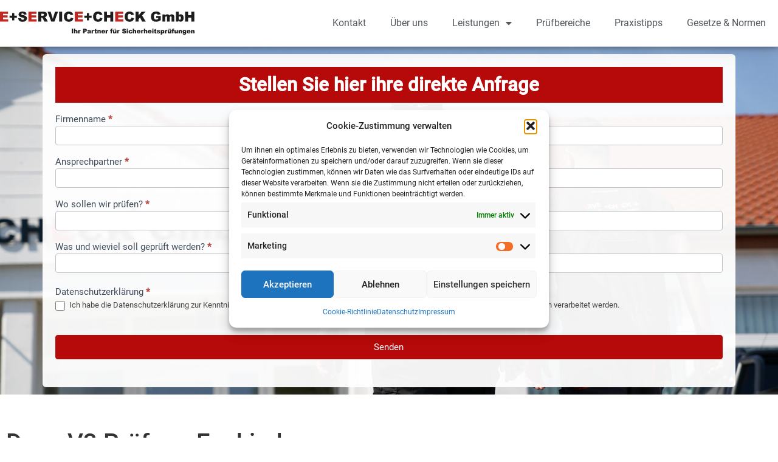

--- FILE ---
content_type: text/html; charset=UTF-8
request_url: https://e-check.gmbh/dguv-v3-pruefung/dguv-v3-pruefung-euskirchen/
body_size: 21505
content:
<!doctype html>
<html lang="de" prefix="og: https://ogp.me/ns#">
<head>
	<meta charset="UTF-8">
		<meta name="viewport" content="width=device-width, initial-scale=1">
	<link rel="profile" href="https://gmpg.org/xfn/11">
		<style>img:is([sizes="auto" i], [sizes^="auto," i]) { contain-intrinsic-size: 3000px 1500px }</style>
	
<!-- Suchmaschinen-Optimierung durch Rank Math PRO - https://rankmath.com/ -->
<title>Dguv V3 Prüfung Euskirchen</title>
<meta name="robots" content="follow, index, max-snippet:-1, max-video-preview:-1, max-image-preview:large"/>
<link rel="canonical" href="https://e-check.gmbh/dguv-v3-pruefung/dguv-v3-pruefung-euskirchen/" />
<meta property="og:locale" content="de_DE" />
<meta property="og:type" content="article" />
<meta property="og:title" content="Dguv V3 Prüfung Euskirchen" />
<meta property="og:description" content="Du möchtest alles über die DGU V3 Prüfung in Euskirchen wissen? Kein Problem, hier bist du genau richtig! Die DGU V3 Prüfung ist eine wichtige Sicherheitsprüfung für elektrische Anlagen und Geräte. In Euskirchen wird diese Prüfung ebenfalls durchgeführt. Also, lehn dich zurück, entspann dich und lass uns gemeinsam in die Welt der DGU V3 Prüfung [&hellip;]" />
<meta property="og:url" content="https://e-check.gmbh/dguv-v3-pruefung/dguv-v3-pruefung-euskirchen/" />
<meta property="og:site_name" content="E Service check" />
<meta property="article:section" content="DGUV V3 Prüfung" />
<meta property="og:image" content="https://e-check.gmbh/wp-content/uploads/2023/10/CM-23.jpg" />
<meta property="og:image:secure_url" content="https://e-check.gmbh/wp-content/uploads/2023/10/CM-23.jpg" />
<meta property="og:image:width" content="1920" />
<meta property="og:image:height" content="1281" />
<meta property="og:image:alt" content="DGUV V3 Prüfung" />
<meta property="og:image:type" content="image/jpeg" />
<meta property="article:published_time" content="2024-01-17T19:14:52+01:00" />
<meta name="twitter:card" content="summary_large_image" />
<meta name="twitter:title" content="Dguv V3 Prüfung Euskirchen" />
<meta name="twitter:description" content="Du möchtest alles über die DGU V3 Prüfung in Euskirchen wissen? Kein Problem, hier bist du genau richtig! Die DGU V3 Prüfung ist eine wichtige Sicherheitsprüfung für elektrische Anlagen und Geräte. In Euskirchen wird diese Prüfung ebenfalls durchgeführt. Also, lehn dich zurück, entspann dich und lass uns gemeinsam in die Welt der DGU V3 Prüfung [&hellip;]" />
<meta name="twitter:image" content="https://e-check.gmbh/wp-content/uploads/2023/10/CM-23.jpg" />
<meta name="twitter:label1" content="Verfasst von" />
<meta name="twitter:data1" content="Testaccount" />
<meta name="twitter:label2" content="Lesedauer" />
<meta name="twitter:data2" content="7 Minuten" />
<script type="application/ld+json" class="rank-math-schema-pro">{"@context":"https://schema.org","@graph":[{"@type":"Organization","@id":"https://e-check.gmbh/#organization","name":"E Service check","url":"https://e-check.gmbh","logo":{"@type":"ImageObject","@id":"https://e-check.gmbh/#logo","url":"https://e-check.gmbh/wp-content/uploads/2022/10/Logo_E-service-check-2022-news.svg","contentUrl":"https://e-check.gmbh/wp-content/uploads/2022/10/Logo_E-service-check-2022-news.svg","caption":"E Service check","inLanguage":"de"}},{"@type":"WebSite","@id":"https://e-check.gmbh/#website","url":"https://e-check.gmbh","name":"E Service check","publisher":{"@id":"https://e-check.gmbh/#organization"},"inLanguage":"de"},{"@type":"ImageObject","@id":"https://e-check.gmbh/wp-content/uploads/2023/10/CM-23.jpg","url":"https://e-check.gmbh/wp-content/uploads/2023/10/CM-23.jpg","width":"200","height":"200","inLanguage":"de"},{"@type":"BreadcrumbList","@id":"https://e-check.gmbh/dguv-v3-pruefung/dguv-v3-pruefung-euskirchen/#breadcrumb","itemListElement":[{"@type":"ListItem","position":"1","item":{"@id":"https://e-check.gmbh","name":"Startseite"}},{"@type":"ListItem","position":"2","item":{"@id":"https://e-check.gmbh/dguv-v3-pruefung/dguv-v3-pruefung-euskirchen/","name":"Dguv V3 Pr\u00fcfung Euskirchen"}}]},{"@type":"WebPage","@id":"https://e-check.gmbh/dguv-v3-pruefung/dguv-v3-pruefung-euskirchen/#webpage","url":"https://e-check.gmbh/dguv-v3-pruefung/dguv-v3-pruefung-euskirchen/","name":"Dguv V3 Pr\u00fcfung Euskirchen","datePublished":"2024-01-17T19:14:52+01:00","dateModified":"2024-01-17T19:14:52+01:00","isPartOf":{"@id":"https://e-check.gmbh/#website"},"primaryImageOfPage":{"@id":"https://e-check.gmbh/wp-content/uploads/2023/10/CM-23.jpg"},"inLanguage":"de","breadcrumb":{"@id":"https://e-check.gmbh/dguv-v3-pruefung/dguv-v3-pruefung-euskirchen/#breadcrumb"}},{"@type":"Person","@id":"https://e-check.gmbh/dguv-v3-pruefung/dguv-v3-pruefung-euskirchen/#author","name":"Testaccount","image":{"@type":"ImageObject","@id":"https://secure.gravatar.com/avatar/ffb05911112e9d8a80c2c017071f6a48235db3c1c0fab19f84d316cafd1a63fb?s=96&amp;d=mm&amp;r=g","url":"https://secure.gravatar.com/avatar/ffb05911112e9d8a80c2c017071f6a48235db3c1c0fab19f84d316cafd1a63fb?s=96&amp;d=mm&amp;r=g","caption":"Testaccount","inLanguage":"de"},"worksFor":{"@id":"https://e-check.gmbh/#organization"}},{"@type":"BlogPosting","headline":"Dguv V3 Pr\u00fcfung Euskirchen","datePublished":"2024-01-17T19:14:52+01:00","dateModified":"2024-01-17T19:14:52+01:00","author":{"@id":"https://e-check.gmbh/dguv-v3-pruefung/dguv-v3-pruefung-euskirchen/#author","name":"Testaccount"},"publisher":{"@id":"https://e-check.gmbh/#organization"},"description":"Du m\u00f6chtest alles \u00fcber die DGU V3 Pr\u00fcfung in Euskirchen wissen? Kein Problem, hier bist du genau richtig!","name":"Dguv V3 Pr\u00fcfung Euskirchen","@id":"https://e-check.gmbh/dguv-v3-pruefung/dguv-v3-pruefung-euskirchen/#richSnippet","isPartOf":{"@id":"https://e-check.gmbh/dguv-v3-pruefung/dguv-v3-pruefung-euskirchen/#webpage"},"image":{"@id":"https://e-check.gmbh/wp-content/uploads/2023/10/CM-23.jpg"},"inLanguage":"de","mainEntityOfPage":{"@id":"https://e-check.gmbh/dguv-v3-pruefung/dguv-v3-pruefung-euskirchen/#webpage"}}]}</script>
<!-- /Rank Math WordPress SEO Plugin -->

<link rel="alternate" type="application/rss+xml" title="E-Service-Check Newsletter &raquo; Feed" href="https://e-check.gmbh/feed/" />
<link rel="alternate" type="application/rss+xml" title="E-Service-Check Newsletter &raquo; Kommentar-Feed" href="https://e-check.gmbh/comments/feed/" />
<script>
window._wpemojiSettings = {"baseUrl":"https:\/\/s.w.org\/images\/core\/emoji\/16.0.1\/72x72\/","ext":".png","svgUrl":"https:\/\/s.w.org\/images\/core\/emoji\/16.0.1\/svg\/","svgExt":".svg","source":{"concatemoji":"https:\/\/e-check.gmbh\/wp-includes\/js\/wp-emoji-release.min.js?ver=6.8.3"}};
/*! This file is auto-generated */
!function(s,n){var o,i,e;function c(e){try{var t={supportTests:e,timestamp:(new Date).valueOf()};sessionStorage.setItem(o,JSON.stringify(t))}catch(e){}}function p(e,t,n){e.clearRect(0,0,e.canvas.width,e.canvas.height),e.fillText(t,0,0);var t=new Uint32Array(e.getImageData(0,0,e.canvas.width,e.canvas.height).data),a=(e.clearRect(0,0,e.canvas.width,e.canvas.height),e.fillText(n,0,0),new Uint32Array(e.getImageData(0,0,e.canvas.width,e.canvas.height).data));return t.every(function(e,t){return e===a[t]})}function u(e,t){e.clearRect(0,0,e.canvas.width,e.canvas.height),e.fillText(t,0,0);for(var n=e.getImageData(16,16,1,1),a=0;a<n.data.length;a++)if(0!==n.data[a])return!1;return!0}function f(e,t,n,a){switch(t){case"flag":return n(e,"\ud83c\udff3\ufe0f\u200d\u26a7\ufe0f","\ud83c\udff3\ufe0f\u200b\u26a7\ufe0f")?!1:!n(e,"\ud83c\udde8\ud83c\uddf6","\ud83c\udde8\u200b\ud83c\uddf6")&&!n(e,"\ud83c\udff4\udb40\udc67\udb40\udc62\udb40\udc65\udb40\udc6e\udb40\udc67\udb40\udc7f","\ud83c\udff4\u200b\udb40\udc67\u200b\udb40\udc62\u200b\udb40\udc65\u200b\udb40\udc6e\u200b\udb40\udc67\u200b\udb40\udc7f");case"emoji":return!a(e,"\ud83e\udedf")}return!1}function g(e,t,n,a){var r="undefined"!=typeof WorkerGlobalScope&&self instanceof WorkerGlobalScope?new OffscreenCanvas(300,150):s.createElement("canvas"),o=r.getContext("2d",{willReadFrequently:!0}),i=(o.textBaseline="top",o.font="600 32px Arial",{});return e.forEach(function(e){i[e]=t(o,e,n,a)}),i}function t(e){var t=s.createElement("script");t.src=e,t.defer=!0,s.head.appendChild(t)}"undefined"!=typeof Promise&&(o="wpEmojiSettingsSupports",i=["flag","emoji"],n.supports={everything:!0,everythingExceptFlag:!0},e=new Promise(function(e){s.addEventListener("DOMContentLoaded",e,{once:!0})}),new Promise(function(t){var n=function(){try{var e=JSON.parse(sessionStorage.getItem(o));if("object"==typeof e&&"number"==typeof e.timestamp&&(new Date).valueOf()<e.timestamp+604800&&"object"==typeof e.supportTests)return e.supportTests}catch(e){}return null}();if(!n){if("undefined"!=typeof Worker&&"undefined"!=typeof OffscreenCanvas&&"undefined"!=typeof URL&&URL.createObjectURL&&"undefined"!=typeof Blob)try{var e="postMessage("+g.toString()+"("+[JSON.stringify(i),f.toString(),p.toString(),u.toString()].join(",")+"));",a=new Blob([e],{type:"text/javascript"}),r=new Worker(URL.createObjectURL(a),{name:"wpTestEmojiSupports"});return void(r.onmessage=function(e){c(n=e.data),r.terminate(),t(n)})}catch(e){}c(n=g(i,f,p,u))}t(n)}).then(function(e){for(var t in e)n.supports[t]=e[t],n.supports.everything=n.supports.everything&&n.supports[t],"flag"!==t&&(n.supports.everythingExceptFlag=n.supports.everythingExceptFlag&&n.supports[t]);n.supports.everythingExceptFlag=n.supports.everythingExceptFlag&&!n.supports.flag,n.DOMReady=!1,n.readyCallback=function(){n.DOMReady=!0}}).then(function(){return e}).then(function(){var e;n.supports.everything||(n.readyCallback(),(e=n.source||{}).concatemoji?t(e.concatemoji):e.wpemoji&&e.twemoji&&(t(e.twemoji),t(e.wpemoji)))}))}((window,document),window._wpemojiSettings);
</script>
<link rel='stylesheet' id='formidable-css' href='https://e-check.gmbh/wp-content/plugins/formidable/css/formidableforms.css?ver=119654' media='all' />
<link rel='stylesheet' id='local-fonts-css' href='https://e-check.gmbh/wp-content/plugins/fonts-lokal/css/local-fonts-style.css?ver=6.8.3' media='all' />
<style id='wp-emoji-styles-inline-css'>

	img.wp-smiley, img.emoji {
		display: inline !important;
		border: none !important;
		box-shadow: none !important;
		height: 1em !important;
		width: 1em !important;
		margin: 0 0.07em !important;
		vertical-align: -0.1em !important;
		background: none !important;
		padding: 0 !important;
	}
</style>
<link rel='stylesheet' id='wp-block-library-css' href='https://e-check.gmbh/wp-includes/css/dist/block-library/style.min.css?ver=6.8.3' media='all' />
<style id='classic-theme-styles-inline-css'>
/*! This file is auto-generated */
.wp-block-button__link{color:#fff;background-color:#32373c;border-radius:9999px;box-shadow:none;text-decoration:none;padding:calc(.667em + 2px) calc(1.333em + 2px);font-size:1.125em}.wp-block-file__button{background:#32373c;color:#fff;text-decoration:none}
</style>
<style id='global-styles-inline-css'>
:root{--wp--preset--aspect-ratio--square: 1;--wp--preset--aspect-ratio--4-3: 4/3;--wp--preset--aspect-ratio--3-4: 3/4;--wp--preset--aspect-ratio--3-2: 3/2;--wp--preset--aspect-ratio--2-3: 2/3;--wp--preset--aspect-ratio--16-9: 16/9;--wp--preset--aspect-ratio--9-16: 9/16;--wp--preset--color--black: #000000;--wp--preset--color--cyan-bluish-gray: #abb8c3;--wp--preset--color--white: #ffffff;--wp--preset--color--pale-pink: #f78da7;--wp--preset--color--vivid-red: #cf2e2e;--wp--preset--color--luminous-vivid-orange: #ff6900;--wp--preset--color--luminous-vivid-amber: #fcb900;--wp--preset--color--light-green-cyan: #7bdcb5;--wp--preset--color--vivid-green-cyan: #00d084;--wp--preset--color--pale-cyan-blue: #8ed1fc;--wp--preset--color--vivid-cyan-blue: #0693e3;--wp--preset--color--vivid-purple: #9b51e0;--wp--preset--gradient--vivid-cyan-blue-to-vivid-purple: linear-gradient(135deg,rgba(6,147,227,1) 0%,rgb(155,81,224) 100%);--wp--preset--gradient--light-green-cyan-to-vivid-green-cyan: linear-gradient(135deg,rgb(122,220,180) 0%,rgb(0,208,130) 100%);--wp--preset--gradient--luminous-vivid-amber-to-luminous-vivid-orange: linear-gradient(135deg,rgba(252,185,0,1) 0%,rgba(255,105,0,1) 100%);--wp--preset--gradient--luminous-vivid-orange-to-vivid-red: linear-gradient(135deg,rgba(255,105,0,1) 0%,rgb(207,46,46) 100%);--wp--preset--gradient--very-light-gray-to-cyan-bluish-gray: linear-gradient(135deg,rgb(238,238,238) 0%,rgb(169,184,195) 100%);--wp--preset--gradient--cool-to-warm-spectrum: linear-gradient(135deg,rgb(74,234,220) 0%,rgb(151,120,209) 20%,rgb(207,42,186) 40%,rgb(238,44,130) 60%,rgb(251,105,98) 80%,rgb(254,248,76) 100%);--wp--preset--gradient--blush-light-purple: linear-gradient(135deg,rgb(255,206,236) 0%,rgb(152,150,240) 100%);--wp--preset--gradient--blush-bordeaux: linear-gradient(135deg,rgb(254,205,165) 0%,rgb(254,45,45) 50%,rgb(107,0,62) 100%);--wp--preset--gradient--luminous-dusk: linear-gradient(135deg,rgb(255,203,112) 0%,rgb(199,81,192) 50%,rgb(65,88,208) 100%);--wp--preset--gradient--pale-ocean: linear-gradient(135deg,rgb(255,245,203) 0%,rgb(182,227,212) 50%,rgb(51,167,181) 100%);--wp--preset--gradient--electric-grass: linear-gradient(135deg,rgb(202,248,128) 0%,rgb(113,206,126) 100%);--wp--preset--gradient--midnight: linear-gradient(135deg,rgb(2,3,129) 0%,rgb(40,116,252) 100%);--wp--preset--font-size--small: 13px;--wp--preset--font-size--medium: 20px;--wp--preset--font-size--large: 36px;--wp--preset--font-size--x-large: 42px;--wp--preset--spacing--20: 0.44rem;--wp--preset--spacing--30: 0.67rem;--wp--preset--spacing--40: 1rem;--wp--preset--spacing--50: 1.5rem;--wp--preset--spacing--60: 2.25rem;--wp--preset--spacing--70: 3.38rem;--wp--preset--spacing--80: 5.06rem;--wp--preset--shadow--natural: 6px 6px 9px rgba(0, 0, 0, 0.2);--wp--preset--shadow--deep: 12px 12px 50px rgba(0, 0, 0, 0.4);--wp--preset--shadow--sharp: 6px 6px 0px rgba(0, 0, 0, 0.2);--wp--preset--shadow--outlined: 6px 6px 0px -3px rgba(255, 255, 255, 1), 6px 6px rgba(0, 0, 0, 1);--wp--preset--shadow--crisp: 6px 6px 0px rgba(0, 0, 0, 1);}:where(.is-layout-flex){gap: 0.5em;}:where(.is-layout-grid){gap: 0.5em;}body .is-layout-flex{display: flex;}.is-layout-flex{flex-wrap: wrap;align-items: center;}.is-layout-flex > :is(*, div){margin: 0;}body .is-layout-grid{display: grid;}.is-layout-grid > :is(*, div){margin: 0;}:where(.wp-block-columns.is-layout-flex){gap: 2em;}:where(.wp-block-columns.is-layout-grid){gap: 2em;}:where(.wp-block-post-template.is-layout-flex){gap: 1.25em;}:where(.wp-block-post-template.is-layout-grid){gap: 1.25em;}.has-black-color{color: var(--wp--preset--color--black) !important;}.has-cyan-bluish-gray-color{color: var(--wp--preset--color--cyan-bluish-gray) !important;}.has-white-color{color: var(--wp--preset--color--white) !important;}.has-pale-pink-color{color: var(--wp--preset--color--pale-pink) !important;}.has-vivid-red-color{color: var(--wp--preset--color--vivid-red) !important;}.has-luminous-vivid-orange-color{color: var(--wp--preset--color--luminous-vivid-orange) !important;}.has-luminous-vivid-amber-color{color: var(--wp--preset--color--luminous-vivid-amber) !important;}.has-light-green-cyan-color{color: var(--wp--preset--color--light-green-cyan) !important;}.has-vivid-green-cyan-color{color: var(--wp--preset--color--vivid-green-cyan) !important;}.has-pale-cyan-blue-color{color: var(--wp--preset--color--pale-cyan-blue) !important;}.has-vivid-cyan-blue-color{color: var(--wp--preset--color--vivid-cyan-blue) !important;}.has-vivid-purple-color{color: var(--wp--preset--color--vivid-purple) !important;}.has-black-background-color{background-color: var(--wp--preset--color--black) !important;}.has-cyan-bluish-gray-background-color{background-color: var(--wp--preset--color--cyan-bluish-gray) !important;}.has-white-background-color{background-color: var(--wp--preset--color--white) !important;}.has-pale-pink-background-color{background-color: var(--wp--preset--color--pale-pink) !important;}.has-vivid-red-background-color{background-color: var(--wp--preset--color--vivid-red) !important;}.has-luminous-vivid-orange-background-color{background-color: var(--wp--preset--color--luminous-vivid-orange) !important;}.has-luminous-vivid-amber-background-color{background-color: var(--wp--preset--color--luminous-vivid-amber) !important;}.has-light-green-cyan-background-color{background-color: var(--wp--preset--color--light-green-cyan) !important;}.has-vivid-green-cyan-background-color{background-color: var(--wp--preset--color--vivid-green-cyan) !important;}.has-pale-cyan-blue-background-color{background-color: var(--wp--preset--color--pale-cyan-blue) !important;}.has-vivid-cyan-blue-background-color{background-color: var(--wp--preset--color--vivid-cyan-blue) !important;}.has-vivid-purple-background-color{background-color: var(--wp--preset--color--vivid-purple) !important;}.has-black-border-color{border-color: var(--wp--preset--color--black) !important;}.has-cyan-bluish-gray-border-color{border-color: var(--wp--preset--color--cyan-bluish-gray) !important;}.has-white-border-color{border-color: var(--wp--preset--color--white) !important;}.has-pale-pink-border-color{border-color: var(--wp--preset--color--pale-pink) !important;}.has-vivid-red-border-color{border-color: var(--wp--preset--color--vivid-red) !important;}.has-luminous-vivid-orange-border-color{border-color: var(--wp--preset--color--luminous-vivid-orange) !important;}.has-luminous-vivid-amber-border-color{border-color: var(--wp--preset--color--luminous-vivid-amber) !important;}.has-light-green-cyan-border-color{border-color: var(--wp--preset--color--light-green-cyan) !important;}.has-vivid-green-cyan-border-color{border-color: var(--wp--preset--color--vivid-green-cyan) !important;}.has-pale-cyan-blue-border-color{border-color: var(--wp--preset--color--pale-cyan-blue) !important;}.has-vivid-cyan-blue-border-color{border-color: var(--wp--preset--color--vivid-cyan-blue) !important;}.has-vivid-purple-border-color{border-color: var(--wp--preset--color--vivid-purple) !important;}.has-vivid-cyan-blue-to-vivid-purple-gradient-background{background: var(--wp--preset--gradient--vivid-cyan-blue-to-vivid-purple) !important;}.has-light-green-cyan-to-vivid-green-cyan-gradient-background{background: var(--wp--preset--gradient--light-green-cyan-to-vivid-green-cyan) !important;}.has-luminous-vivid-amber-to-luminous-vivid-orange-gradient-background{background: var(--wp--preset--gradient--luminous-vivid-amber-to-luminous-vivid-orange) !important;}.has-luminous-vivid-orange-to-vivid-red-gradient-background{background: var(--wp--preset--gradient--luminous-vivid-orange-to-vivid-red) !important;}.has-very-light-gray-to-cyan-bluish-gray-gradient-background{background: var(--wp--preset--gradient--very-light-gray-to-cyan-bluish-gray) !important;}.has-cool-to-warm-spectrum-gradient-background{background: var(--wp--preset--gradient--cool-to-warm-spectrum) !important;}.has-blush-light-purple-gradient-background{background: var(--wp--preset--gradient--blush-light-purple) !important;}.has-blush-bordeaux-gradient-background{background: var(--wp--preset--gradient--blush-bordeaux) !important;}.has-luminous-dusk-gradient-background{background: var(--wp--preset--gradient--luminous-dusk) !important;}.has-pale-ocean-gradient-background{background: var(--wp--preset--gradient--pale-ocean) !important;}.has-electric-grass-gradient-background{background: var(--wp--preset--gradient--electric-grass) !important;}.has-midnight-gradient-background{background: var(--wp--preset--gradient--midnight) !important;}.has-small-font-size{font-size: var(--wp--preset--font-size--small) !important;}.has-medium-font-size{font-size: var(--wp--preset--font-size--medium) !important;}.has-large-font-size{font-size: var(--wp--preset--font-size--large) !important;}.has-x-large-font-size{font-size: var(--wp--preset--font-size--x-large) !important;}
:where(.wp-block-post-template.is-layout-flex){gap: 1.25em;}:where(.wp-block-post-template.is-layout-grid){gap: 1.25em;}
:where(.wp-block-columns.is-layout-flex){gap: 2em;}:where(.wp-block-columns.is-layout-grid){gap: 2em;}
:root :where(.wp-block-pullquote){font-size: 1.5em;line-height: 1.6;}
</style>
<link rel='stylesheet' id='wp-automatic-css' href='https://e-check.gmbh/wp-content/plugins/wp-automatic-plugin-for-wordpress/css/admin-dashboard.css?ver=1.0.0' media='all' />
<link rel='stylesheet' id='wp-automatic-gallery-css' href='https://e-check.gmbh/wp-content/plugins/wp-automatic-plugin-for-wordpress/css/wp-automatic.css?ver=1.0.0' media='all' />
<link rel='stylesheet' id='cmplz-general-css' href='https://e-check.gmbh/wp-content/plugins/complianz-gdpr/assets/css/cookieblocker.min.css?ver=1768290204' media='all' />
<link rel='stylesheet' id='hello-elementor-css' href='https://e-check.gmbh/wp-content/themes/hello-elementor/style.min.css?ver=2.6.1' media='all' />
<link rel='stylesheet' id='hello-elementor-theme-style-css' href='https://e-check.gmbh/wp-content/themes/hello-elementor/theme.min.css?ver=2.6.1' media='all' />
<link rel='stylesheet' id='elementor-frontend-css' href='https://e-check.gmbh/wp-content/plugins/elementor/assets/css/frontend.min.css?ver=3.25.4' media='all' />
<link rel='stylesheet' id='widget-image-css' href='https://e-check.gmbh/wp-content/plugins/elementor/assets/css/widget-image.min.css?ver=3.25.4' media='all' />
<link rel='stylesheet' id='widget-nav-menu-css' href='https://e-check.gmbh/wp-content/plugins/elementor-pro/assets/css/widget-nav-menu.min.css?ver=3.25.2' media='all' />
<link rel='stylesheet' id='widget-divider-css' href='https://e-check.gmbh/wp-content/plugins/elementor/assets/css/widget-divider.min.css?ver=3.25.4' media='all' />
<link rel='stylesheet' id='widget-text-editor-css' href='https://e-check.gmbh/wp-content/plugins/elementor/assets/css/widget-text-editor.min.css?ver=3.25.4' media='all' />
<link rel='stylesheet' id='widget-spacer-css' href='https://e-check.gmbh/wp-content/plugins/elementor/assets/css/widget-spacer.min.css?ver=3.25.4' media='all' />
<link rel='stylesheet' id='widget-icon-list-css' href='https://e-check.gmbh/wp-content/plugins/elementor/assets/css/widget-icon-list.min.css?ver=3.25.4' media='all' />
<link rel='stylesheet' id='widget-heading-css' href='https://e-check.gmbh/wp-content/plugins/elementor/assets/css/widget-heading.min.css?ver=3.25.4' media='all' />
<link rel='stylesheet' id='elementor-icons-css' href='https://e-check.gmbh/wp-content/plugins/elementor/assets/lib/eicons/css/elementor-icons.min.css?ver=5.31.0' media='all' />
<link rel='stylesheet' id='swiper-css' href='https://e-check.gmbh/wp-content/plugins/elementor/assets/lib/swiper/v8/css/swiper.min.css?ver=8.4.5' media='all' />
<link rel='stylesheet' id='e-swiper-css' href='https://e-check.gmbh/wp-content/plugins/elementor/assets/css/conditionals/e-swiper.min.css?ver=3.25.4' media='all' />
<link rel='stylesheet' id='elementor-post-4-css' href='https://e-check.gmbh/wp-content/uploads/elementor/css/post-4.css?ver=1731326194' media='all' />
<link rel='stylesheet' id='e-popup-style-css' href='https://e-check.gmbh/wp-content/plugins/elementor-pro/assets/css/conditionals/popup.min.css?ver=3.25.2' media='all' />
<link rel='stylesheet' id='elementor-post-36830-css' href='https://e-check.gmbh/wp-content/uploads/elementor/css/post-36830.css?ver=1731326194' media='all' />
<link rel='stylesheet' id='elementor-post-28-css' href='https://e-check.gmbh/wp-content/uploads/elementor/css/post-28.css?ver=1747220323' media='all' />
<link rel='stylesheet' id='elementor-post-36832-css' href='https://e-check.gmbh/wp-content/uploads/elementor/css/post-36832.css?ver=1731326211' media='all' />
<link rel='stylesheet' id='elementor-post-43437-css' href='https://e-check.gmbh/wp-content/uploads/elementor/css/post-43437.css?ver=1741865891' media='all' />
<link rel='stylesheet' id='newsletter-css' href='https://e-check.gmbh/wp-content/plugins/newsletter/style.css?ver=9.1.0' media='all' />

<link rel='stylesheet' id='elementor-icons-shared-0-css' href='https://e-check.gmbh/wp-content/plugins/elementor/assets/lib/font-awesome/css/fontawesome.min.css?ver=5.15.3' media='all' />
<link rel='stylesheet' id='elementor-icons-fa-solid-css' href='https://e-check.gmbh/wp-content/plugins/elementor/assets/lib/font-awesome/css/solid.min.css?ver=5.15.3' media='all' />
<link rel='stylesheet' id='elementor-icons-fa-regular-css' href='https://e-check.gmbh/wp-content/plugins/elementor/assets/lib/font-awesome/css/regular.min.css?ver=5.15.3' media='all' />
<link rel="preconnect" href="https://fonts.gstatic.com/" crossorigin><script src="https://e-check.gmbh/wp-includes/js/jquery/jquery.min.js?ver=3.7.1" id="jquery-core-js"></script>
<script src="https://e-check.gmbh/wp-includes/js/jquery/jquery-migrate.min.js?ver=3.4.1" id="jquery-migrate-js"></script>
<script src="https://e-check.gmbh/wp-content/plugins/wp-automatic-plugin-for-wordpress/js/custom-front.js?ver=1.0" id="wp-automatic-js"></script>
<link rel="https://api.w.org/" href="https://e-check.gmbh/wp-json/" /><link rel="alternate" title="JSON" type="application/json" href="https://e-check.gmbh/wp-json/wp/v2/posts/36993" /><link rel="EditURI" type="application/rsd+xml" title="RSD" href="https://e-check.gmbh/xmlrpc.php?rsd" />
<link rel='shortlink' href='https://e-check.gmbh/?p=36993' />
<link rel="alternate" title="oEmbed (JSON)" type="application/json+oembed" href="https://e-check.gmbh/wp-json/oembed/1.0/embed?url=https%3A%2F%2Fe-check.gmbh%2Fdguv-v3-pruefung%2Fdguv-v3-pruefung-euskirchen%2F" />
<link rel="alternate" title="oEmbed (XML)" type="text/xml+oembed" href="https://e-check.gmbh/wp-json/oembed/1.0/embed?url=https%3A%2F%2Fe-check.gmbh%2Fdguv-v3-pruefung%2Fdguv-v3-pruefung-euskirchen%2F&#038;format=xml" />
			<style>.cmplz-hidden {
					display: none !important;
				}</style><meta name="generator" content="Elementor 3.25.4; features: e_optimized_control_loading; settings: css_print_method-external, google_font-enabled, font_display-block">
			<style>
				.e-con.e-parent:nth-of-type(n+4):not(.e-lazyloaded):not(.e-no-lazyload),
				.e-con.e-parent:nth-of-type(n+4):not(.e-lazyloaded):not(.e-no-lazyload) * {
					background-image: none !important;
				}
				@media screen and (max-height: 1024px) {
					.e-con.e-parent:nth-of-type(n+3):not(.e-lazyloaded):not(.e-no-lazyload),
					.e-con.e-parent:nth-of-type(n+3):not(.e-lazyloaded):not(.e-no-lazyload) * {
						background-image: none !important;
					}
				}
				@media screen and (max-height: 640px) {
					.e-con.e-parent:nth-of-type(n+2):not(.e-lazyloaded):not(.e-no-lazyload),
					.e-con.e-parent:nth-of-type(n+2):not(.e-lazyloaded):not(.e-no-lazyload) * {
						background-image: none !important;
					}
				}
			</style>
			<noscript><style>.lazyload[data-src]{display:none !important;}</style></noscript><style>.lazyload{background-image:none !important;}.lazyload:before{background-image:none !important;}</style>		<style id="wp-custom-css">
			button.frm_button_submit {
    min-width: 100%;
    background: #b60909 !important;
    border-color: #b60909 !important;
}

button.frm_button_submit:hover {
    background: #d10a0a !important;
    border-color: #d10a0a !important;
    color:white !important
}		</style>
		</head>
<body data-cmplz=1 class="wp-singular post-template-default single single-post postid-36993 single-format-standard wp-custom-logo wp-theme-hello-elementor elementor-default elementor-kit-4 elementor-page-36832">


<a class="skip-link screen-reader-text" href="#content">
	Zum Inhalt springen</a>

		<div data-elementor-type="header" data-elementor-id="36830" class="elementor elementor-36830 elementor-location-header" data-elementor-post-type="elementor_library">
					<section class="elementor-section elementor-top-section elementor-element elementor-element-44c6b213 elementor-section-full_width elementor-section-height-default elementor-section-height-default" data-id="44c6b213" data-element_type="section">
						<div class="elementor-container elementor-column-gap-default">
					<div class="elementor-column elementor-col-100 elementor-top-column elementor-element elementor-element-cf89a69" data-id="cf89a69" data-element_type="column">
			<div class="elementor-widget-wrap elementor-element-populated">
						<section class="elementor-section elementor-inner-section elementor-element elementor-element-773279b2 elementor-section-boxed elementor-section-height-default elementor-section-height-default" data-id="773279b2" data-element_type="section" data-settings="{&quot;background_background&quot;:&quot;classic&quot;,&quot;sticky&quot;:&quot;top&quot;,&quot;sticky_on&quot;:[&quot;desktop&quot;,&quot;tablet&quot;,&quot;mobile&quot;],&quot;sticky_offset&quot;:0,&quot;sticky_effects_offset&quot;:0,&quot;sticky_anchor_link_offset&quot;:0}">
						<div class="elementor-container elementor-column-gap-default">
					<div class="elementor-column elementor-col-50 elementor-inner-column elementor-element elementor-element-47dcf1e6" data-id="47dcf1e6" data-element_type="column">
			<div class="elementor-widget-wrap elementor-element-populated">
						<div class="elementor-element elementor-element-29de0bc7 logo-kopf elementor-widget elementor-widget-image" data-id="29de0bc7" data-element_type="widget" data-widget_type="image.default">
				<div class="elementor-widget-container">
														<a href="https://e-check.gmbh">
							<img width="543" height="64" src="[data-uri]" class="attachment-medium_large size-medium_large wp-image-36829 lazyload" alt="" data-src="https://e-check.gmbh/wp-content/uploads/2024/01/Logo_E-service-check-2022.svg" decoding="async" data-eio-rwidth="543" data-eio-rheight="64" /><noscript><img width="543" height="64" src="https://e-check.gmbh/wp-content/uploads/2024/01/Logo_E-service-check-2022.svg" class="attachment-medium_large size-medium_large wp-image-36829" alt="" data-eio="l" /></noscript>								</a>
													</div>
				</div>
					</div>
		</div>
				<div class="elementor-column elementor-col-50 elementor-inner-column elementor-element elementor-element-a67f374" data-id="a67f374" data-element_type="column">
			<div class="elementor-widget-wrap elementor-element-populated">
						<div class="elementor-element elementor-element-767dcd9f elementor-nav-menu__align-end elementor-nav-menu--stretch elementor-nav-menu--dropdown-tablet elementor-nav-menu__text-align-aside elementor-nav-menu--toggle elementor-nav-menu--burger elementor-widget elementor-widget-nav-menu" data-id="767dcd9f" data-element_type="widget" data-settings="{&quot;full_width&quot;:&quot;stretch&quot;,&quot;layout&quot;:&quot;horizontal&quot;,&quot;submenu_icon&quot;:{&quot;value&quot;:&quot;&lt;i class=\&quot;fas fa-caret-down\&quot;&gt;&lt;\/i&gt;&quot;,&quot;library&quot;:&quot;fa-solid&quot;},&quot;toggle&quot;:&quot;burger&quot;}" data-widget_type="nav-menu.default">
				<div class="elementor-widget-container">
						<nav aria-label="Menü" class="elementor-nav-menu--main elementor-nav-menu__container elementor-nav-menu--layout-horizontal e--pointer-underline e--animation-fade">
				<ul id="menu-1-767dcd9f" class="elementor-nav-menu"><li class="menu-item menu-item-type-post_type menu-item-object-page menu-item-36628"><a href="https://e-check.gmbh/kontakt/" class="elementor-item">Kontakt</a></li>
<li class="menu-item menu-item-type-post_type menu-item-object-page menu-item-36627"><a href="https://e-check.gmbh/ueber-uns/" class="elementor-item">Über uns</a></li>
<li class="menu-item menu-item-type-post_type menu-item-object-page menu-item-has-children menu-item-36626"><a href="https://e-check.gmbh/leistungen/" class="elementor-item">Leistungen</a>
<ul class="sub-menu elementor-nav-menu--dropdown">
	<li class="menu-item menu-item-type-post_type menu-item-object-post menu-item-36740"><a href="https://e-check.gmbh/uncategorized/pruefung-ortsveraenderlicher-elektrischer-betriebsmittel/" class="elementor-sub-item">Prüfung ortsveränderlicher elektrischer Betriebsmittel</a></li>
	<li class="menu-item menu-item-type-post_type menu-item-object-post menu-item-36741"><a href="https://e-check.gmbh/uncategorized/pruefung-ortsfester-elektrischer-anlagen/" class="elementor-sub-item">Prüfung ortsfester elektrischer Anlagen</a></li>
	<li class="menu-item menu-item-type-post_type menu-item-object-post menu-item-36744"><a href="https://e-check.gmbh/uncategorized/pruefung-elektrischer-maschinen/" class="elementor-sub-item">Prüfung elektrischer Maschinen</a></li>
	<li class="menu-item menu-item-type-post_type menu-item-object-post menu-item-36742"><a href="https://e-check.gmbh/uncategorized/pruefung-medizinischer-geraete-und-pflegebetten-nach-vde-0751/" class="elementor-sub-item">Prüfung medizinischer Geräte und Pflegebetten nach VDE 0751</a></li>
	<li class="menu-item menu-item-type-post_type menu-item-object-post menu-item-36735"><a href="https://e-check.gmbh/uncategorized/thermografie/" class="elementor-sub-item">Thermografie</a></li>
	<li class="menu-item menu-item-type-post_type menu-item-object-post menu-item-36743"><a href="https://e-check.gmbh/uncategorized/pruefung-kraftbetaetigter-tueren-und-tore/" class="elementor-sub-item">Prüfung kraftbetätigter Türen und Tore</a></li>
	<li class="menu-item menu-item-type-post_type menu-item-object-post menu-item-36737"><a href="https://e-check.gmbh/uncategorized/pruefung-von-leitern-und-tritten-sowie-regalinspektion/" class="elementor-sub-item">Prüfung von Leitern und Tritten sowie Regalinspektion</a></li>
	<li class="menu-item menu-item-type-post_type menu-item-object-post menu-item-36739"><a href="https://e-check.gmbh/uncategorized/pruefung-von-e-ladekabeln-und-e-ladestationen-fuer-elektroautos/" class="elementor-sub-item">Prüfung von E-Ladekabeln und E-Ladestationen für Elektroautos</a></li>
	<li class="menu-item menu-item-type-post_type menu-item-object-post menu-item-36736"><a href="https://e-check.gmbh/uncategorized/pruefung-von-schultafeln-nach-dguv-information-202-021/" class="elementor-sub-item">Prüfung von Schultafeln nach DGUV Information 202-021</a></li>
	<li class="menu-item menu-item-type-post_type menu-item-object-post menu-item-36746"><a href="https://e-check.gmbh/?p=36643" class="elementor-sub-item">Fachkraft für Arbeitssicherheit nach DGUV V2</a></li>
	<li class="menu-item menu-item-type-post_type menu-item-object-post menu-item-36738"><a href="https://e-check.gmbh/uncategorized/pruefung-von-fahrzeugen-lkw-nach-dguv-v70/" class="elementor-sub-item">Prüfung von Fahrzeugen/LKW nach DGUV V70</a></li>
	<li class="menu-item menu-item-type-post_type menu-item-object-post menu-item-36745"><a href="https://e-check.gmbh/?p=36650" class="elementor-sub-item">Gebäudethermografie</a></li>
	<li class="menu-item menu-item-type-post_type menu-item-object-post menu-item-47037"><a href="https://e-check.gmbh/uncategorized/die-uvv-pruefung/" class="elementor-sub-item">UVV-Prüfung</a></li>
</ul>
</li>
<li class="menu-item menu-item-type-post_type menu-item-object-page menu-item-36625"><a href="https://e-check.gmbh/pruefbereiche/" class="elementor-item">Prüfbereiche</a></li>
<li class="menu-item menu-item-type-post_type menu-item-object-page menu-item-36624"><a href="https://e-check.gmbh/praxistipps/" class="elementor-item">Praxistipps</a></li>
<li class="menu-item menu-item-type-post_type menu-item-object-page menu-item-36623"><a href="https://e-check.gmbh/gesetze-normen/" class="elementor-item">Gesetze &#038; Normen</a></li>
</ul>			</nav>
					<div class="elementor-menu-toggle" role="button" tabindex="0" aria-label="Menu Toggle" aria-expanded="false">
			<i aria-hidden="true" role="presentation" class="elementor-menu-toggle__icon--open eicon-menu-bar"></i><i aria-hidden="true" role="presentation" class="elementor-menu-toggle__icon--close eicon-close"></i>			<span class="elementor-screen-only">Menü</span>
		</div>
					<nav class="elementor-nav-menu--dropdown elementor-nav-menu__container" aria-hidden="true">
				<ul id="menu-2-767dcd9f" class="elementor-nav-menu"><li class="menu-item menu-item-type-post_type menu-item-object-page menu-item-36628"><a href="https://e-check.gmbh/kontakt/" class="elementor-item" tabindex="-1">Kontakt</a></li>
<li class="menu-item menu-item-type-post_type menu-item-object-page menu-item-36627"><a href="https://e-check.gmbh/ueber-uns/" class="elementor-item" tabindex="-1">Über uns</a></li>
<li class="menu-item menu-item-type-post_type menu-item-object-page menu-item-has-children menu-item-36626"><a href="https://e-check.gmbh/leistungen/" class="elementor-item" tabindex="-1">Leistungen</a>
<ul class="sub-menu elementor-nav-menu--dropdown">
	<li class="menu-item menu-item-type-post_type menu-item-object-post menu-item-36740"><a href="https://e-check.gmbh/uncategorized/pruefung-ortsveraenderlicher-elektrischer-betriebsmittel/" class="elementor-sub-item" tabindex="-1">Prüfung ortsveränderlicher elektrischer Betriebsmittel</a></li>
	<li class="menu-item menu-item-type-post_type menu-item-object-post menu-item-36741"><a href="https://e-check.gmbh/uncategorized/pruefung-ortsfester-elektrischer-anlagen/" class="elementor-sub-item" tabindex="-1">Prüfung ortsfester elektrischer Anlagen</a></li>
	<li class="menu-item menu-item-type-post_type menu-item-object-post menu-item-36744"><a href="https://e-check.gmbh/uncategorized/pruefung-elektrischer-maschinen/" class="elementor-sub-item" tabindex="-1">Prüfung elektrischer Maschinen</a></li>
	<li class="menu-item menu-item-type-post_type menu-item-object-post menu-item-36742"><a href="https://e-check.gmbh/uncategorized/pruefung-medizinischer-geraete-und-pflegebetten-nach-vde-0751/" class="elementor-sub-item" tabindex="-1">Prüfung medizinischer Geräte und Pflegebetten nach VDE 0751</a></li>
	<li class="menu-item menu-item-type-post_type menu-item-object-post menu-item-36735"><a href="https://e-check.gmbh/uncategorized/thermografie/" class="elementor-sub-item" tabindex="-1">Thermografie</a></li>
	<li class="menu-item menu-item-type-post_type menu-item-object-post menu-item-36743"><a href="https://e-check.gmbh/uncategorized/pruefung-kraftbetaetigter-tueren-und-tore/" class="elementor-sub-item" tabindex="-1">Prüfung kraftbetätigter Türen und Tore</a></li>
	<li class="menu-item menu-item-type-post_type menu-item-object-post menu-item-36737"><a href="https://e-check.gmbh/uncategorized/pruefung-von-leitern-und-tritten-sowie-regalinspektion/" class="elementor-sub-item" tabindex="-1">Prüfung von Leitern und Tritten sowie Regalinspektion</a></li>
	<li class="menu-item menu-item-type-post_type menu-item-object-post menu-item-36739"><a href="https://e-check.gmbh/uncategorized/pruefung-von-e-ladekabeln-und-e-ladestationen-fuer-elektroautos/" class="elementor-sub-item" tabindex="-1">Prüfung von E-Ladekabeln und E-Ladestationen für Elektroautos</a></li>
	<li class="menu-item menu-item-type-post_type menu-item-object-post menu-item-36736"><a href="https://e-check.gmbh/uncategorized/pruefung-von-schultafeln-nach-dguv-information-202-021/" class="elementor-sub-item" tabindex="-1">Prüfung von Schultafeln nach DGUV Information 202-021</a></li>
	<li class="menu-item menu-item-type-post_type menu-item-object-post menu-item-36746"><a href="https://e-check.gmbh/?p=36643" class="elementor-sub-item" tabindex="-1">Fachkraft für Arbeitssicherheit nach DGUV V2</a></li>
	<li class="menu-item menu-item-type-post_type menu-item-object-post menu-item-36738"><a href="https://e-check.gmbh/uncategorized/pruefung-von-fahrzeugen-lkw-nach-dguv-v70/" class="elementor-sub-item" tabindex="-1">Prüfung von Fahrzeugen/LKW nach DGUV V70</a></li>
	<li class="menu-item menu-item-type-post_type menu-item-object-post menu-item-36745"><a href="https://e-check.gmbh/?p=36650" class="elementor-sub-item" tabindex="-1">Gebäudethermografie</a></li>
	<li class="menu-item menu-item-type-post_type menu-item-object-post menu-item-47037"><a href="https://e-check.gmbh/uncategorized/die-uvv-pruefung/" class="elementor-sub-item" tabindex="-1">UVV-Prüfung</a></li>
</ul>
</li>
<li class="menu-item menu-item-type-post_type menu-item-object-page menu-item-36625"><a href="https://e-check.gmbh/pruefbereiche/" class="elementor-item" tabindex="-1">Prüfbereiche</a></li>
<li class="menu-item menu-item-type-post_type menu-item-object-page menu-item-36624"><a href="https://e-check.gmbh/praxistipps/" class="elementor-item" tabindex="-1">Praxistipps</a></li>
<li class="menu-item menu-item-type-post_type menu-item-object-page menu-item-36623"><a href="https://e-check.gmbh/gesetze-normen/" class="elementor-item" tabindex="-1">Gesetze &#038; Normen</a></li>
</ul>			</nav>
				</div>
				</div>
					</div>
		</div>
					</div>
		</section>
					</div>
		</div>
					</div>
		</section>
				</div>
				<div data-elementor-type="single-post" data-elementor-id="36832" class="elementor elementor-36832 elementor-location-single post-36993 post type-post status-publish format-standard hentry category-dguv-v3-pruefung" data-elementor-post-type="elementor_library">
					<section class="elementor-section elementor-top-section elementor-element elementor-element-6150961 elementor-section-full_width elementor-section-height-default elementor-section-height-default" data-id="6150961" data-element_type="section">
						<div class="elementor-container elementor-column-gap-no">
					<div class="elementor-column elementor-col-100 elementor-top-column elementor-element elementor-element-c8f3475" data-id="c8f3475" data-element_type="column">
			<div class="elementor-widget-wrap elementor-element-populated">
						<div class="elementor-element elementor-element-c01a293 elementor-widget elementor-widget-template" data-id="c01a293" data-element_type="widget" data-widget_type="template.default">
				<div class="elementor-widget-container">
					<div class="elementor-template">
					<div data-elementor-type="section" data-elementor-id="43355" class="elementor elementor-43355 elementor-location-single" data-elementor-post-type="elementor_library">
					<section class="elementor-section elementor-top-section elementor-element elementor-element-4a9a5812 elementor-section-boxed elementor-section-height-default elementor-section-height-default" data-id="4a9a5812" data-element_type="section" data-settings="{&quot;background_background&quot;:&quot;classic&quot;}">
						<div class="elementor-container elementor-column-gap-default">
					<div class="elementor-column elementor-col-100 elementor-top-column elementor-element elementor-element-1e8dde16" data-id="1e8dde16" data-element_type="column" data-settings="{&quot;background_background&quot;:&quot;classic&quot;}">
			<div class="elementor-widget-wrap elementor-element-populated">
						<div class="elementor-element elementor-element-76a0441c elementor-widget elementor-widget-heading" data-id="76a0441c" data-element_type="widget" data-widget_type="heading.default">
				<div class="elementor-widget-container">
			<div class="elementor-heading-title elementor-size-default">Stellen Sie hier ihre direkte Anfrage</div>		</div>
				</div>
				<div class="elementor-element elementor-element-4fefba56 elementor-widget elementor-widget-shortcode" data-id="4fefba56" data-element_type="widget" data-widget_type="shortcode.default">
				<div class="elementor-widget-container">
					<div class="elementor-shortcode"><div class="frm_forms  with_frm_style frm_style_formidable-style" id="frm_form_2_container" data-token="14b813b857d6af10a90d84267e0d916f">
<form enctype="multipart/form-data" method="post" class="frm-show-form " id="form_anfrageformular" data-token="14b813b857d6af10a90d84267e0d916f">
<div class="frm_form_fields ">
<fieldset>
<legend class="frm_screen_reader">Anfrageformular</legend>

<div class="frm_fields_container">
<input type="hidden" name="frm_action" value="create" />
<input type="hidden" name="form_id" value="2" />
<input type="hidden" name="frm_hide_fields_2" id="frm_hide_fields_2" value="" />
<input type="hidden" name="form_key" value="anfrageformular" />
<input type="hidden" name="item_meta[0]" value="" />
<input type="hidden" id="frm_submit_entry_2" name="frm_submit_entry_2" value="e449e8a235" /><input type="hidden" name="_wp_http_referer" value="/dguv-v3-pruefung/dguv-v3-pruefung-euskirchen/" /><div id="frm_field_12_container" class="frm_form_field form-field  frm_required_field frm_top_container frm6 frm_first">
    <label for="field_31e0e" id="field_31e0e_label" class="frm_primary_label">Firmenname 
        <span class="frm_required" aria-hidden="true">*</span>
    </label>
    <input type="text" id="field_31e0e" name="item_meta[12]" value=""  data-reqmsg="Firmenname  darf nicht leer sein." aria-required="true" data-invmsg="Text ist ungültig" aria-invalid="false"  />
    
    
</div>
<div id="frm_field_11_container" class="frm_form_field form-field  frm_required_field frm_top_container frm6">
    <label for="field_b2rbl" id="field_b2rbl_label" class="frm_primary_label">E-Mail
        <span class="frm_required" aria-hidden="true">*</span>
    </label>
    <input type="email" id="field_b2rbl" name="item_meta[11]" value=""  data-reqmsg="E-Mail darf nicht leer sein." aria-required="true" data-invmsg="E-Mail ist ungültig" aria-invalid="false"  />
    
    
</div>
<div id="frm_field_10_container" class="frm_form_field form-field  frm_required_field frm_top_container frm6 frm_first">
    <label for="field_xh02k" id="field_xh02k_label" class="frm_primary_label">Ansprechpartner 
        <span class="frm_required" aria-hidden="true">*</span>
    </label>
    <input type="text" id="field_xh02k" name="item_meta[10]" value=""  data-reqmsg="Ansprechpartner  darf nicht leer sein." aria-required="true" data-invmsg="Text ist ungültig" aria-invalid="false"  />
    
    
</div>
<div id="frm_field_9_container" class="frm_form_field form-field  frm_required_field frm_top_container frm6">
    <label for="field_hyakl" id="field_hyakl_label" class="frm_primary_label">Telefon
        <span class="frm_required" aria-hidden="true">*</span>
    </label>
    <input type="tel" id="field_hyakl" name="item_meta[9]" value=""  data-reqmsg="Telefon darf nicht leer sein." aria-required="true" data-invmsg="Telefon ist ungültig" aria-invalid="false" pattern="((\+\d{1,3}(-|.| )?\(?\d\)?(-| |.)?\d{1,5})|(\(?\d{2,6}\)?))(-|.| )?(\d{3,4})(-|.| )?(\d{4})(( x| ext)\d{1,5}){0,1}$"  />
    
    
</div>
<div id="frm_field_8_container" class="frm_form_field form-field  frm_required_field frm_top_container">
    <label for="field_jeenr" id="field_jeenr_label" class="frm_primary_label">Wo sollen wir prüfen?
        <span class="frm_required" aria-hidden="true">*</span>
    </label>
    <input type="text" id="field_jeenr" name="item_meta[8]" value=""  data-reqmsg="Wo sollen wir prüfen? darf nicht leer sein." aria-required="true" data-invmsg="Text ist ungültig" aria-invalid="false"  />
    
    
</div>
<div id="frm_field_7_container" class="frm_form_field form-field  frm_required_field frm_top_container frm12 frm_first">
    <label for="field_h63vi" id="field_h63vi_label" class="frm_primary_label">Was und wieviel soll geprüft werden?
        <span class="frm_required" aria-hidden="true">*</span>
    </label>
    <input type="text" id="field_h63vi" name="item_meta[7]" value=""  data-reqmsg="Was und wieviel soll geprüft werden? darf nicht leer sein." aria-required="true" data-invmsg="Text ist ungültig" aria-invalid="false"  />
    
    
</div>
<div id="frm_field_6_container" class="frm_form_field form-field  frm_required_field frm_top_container frm12 frm_first vertical_radio">
    <div  id="field_kpzyh_label" class="frm_primary_label">Datenschutzerklärung 
        <span class="frm_required" aria-hidden="true">*</span>
    </div>
    <div class="frm_opt_container" aria-labelledby="field_kpzyh_label" role="group">		<div class="frm_checkbox" id="frm_checkbox_6-0">			<label  for="field_kpzyh-0">
			<input type="checkbox" name="item_meta[6][]" id="field_kpzyh-0" value="Ich habe die Datenschutzerklärung zur Kenntnis genommen. Ich bin damit einverstanden, dass die dabei erhobenen Daten zu Werbezwecken verarbeitet werden."  data-reqmsg="Datenschutzerklärung  darf nicht leer sein." data-invmsg="Datenschutzerklärung  ist ungültig"   aria-required="true"  /> Ich habe die Datenschutzerklärung zur Kenntnis genommen. Ich bin damit einverstanden, dass die dabei erhobenen Daten zu Werbezwecken verarbeitet werden.</label></div>
</div>
    
    
</div>
	<input type="hidden" name="item_key" value="" />
			<div id="frm_field_13_container">
			<label for="field_hhtm9" >
				Falls Sie menschlich sind, lassen sie dieses Feld leer.			</label>
			<input  id="field_hhtm9" type="text" class="frm_form_field form-field frm_verify" name="item_meta[13]" value=""  />
		</div>
		<input name="frm_state" type="hidden" value="M95zFz/4D/rjBnOtOUnqWVTuQT3Q11U4XJxEEyIGOaw=" /><div class="frm_submit">

<button class="frm_button_submit" type="submit"  >Senden</button>


</div></div>
</fieldset>
</div>

</form>
</div>
</div>
				</div>
				</div>
					</div>
		</div>
					</div>
		</section>
				</div>
				</div>
				</div>
				</div>
					</div>
		</div>
					</div>
		</section>
				<section class="elementor-section elementor-top-section elementor-element elementor-element-49e84f4f elementor-section-boxed elementor-section-height-default elementor-section-height-default" data-id="49e84f4f" data-element_type="section">
						<div class="elementor-container elementor-column-gap-default">
					<div class="elementor-column elementor-col-100 elementor-top-column elementor-element elementor-element-2847d764" data-id="2847d764" data-element_type="column">
			<div class="elementor-widget-wrap elementor-element-populated">
						<div class="elementor-element elementor-element-641701cb elementor-widget elementor-widget-theme-post-title elementor-page-title elementor-widget-heading" data-id="641701cb" data-element_type="widget" data-widget_type="theme-post-title.default">
				<div class="elementor-widget-container">
			<h1 class="elementor-heading-title elementor-size-default">Dguv V3 Prüfung Euskirchen</h1>		</div>
				</div>
				<div class="elementor-element elementor-element-7cdd96d5 elementor-widget elementor-widget-theme-post-content" data-id="7cdd96d5" data-element_type="widget" data-widget_type="theme-post-content.default">
				<div class="elementor-widget-container">
			<p>Du möchtest alles über die <strong>DGU V3 Prüfung in Euskirchen</strong> wissen? Kein Problem, hier bist du genau richtig!</p>
<p>Die <strong>DGU V3 Prüfung</strong> ist eine wichtige Sicherheitsprüfung für elektrische Anlagen und Geräte. In <a class="wpil_keyword_link" href="https://e-check.gmbh/e-check-uvv-pruefung/e-check-uvv-pruefung-euskirchen/"   title="Euskirchen" data-wpil-keyword-link="linked"  data-wpil-monitor-id="4277">Euskirchen</a> wird diese Prüfung ebenfalls durchgeführt.</p>
<p>Also, lehn dich zurück, entspann dich und lass uns gemeinsam in die Welt der DGU V3 Prüfung in Euskirchen eintauchen!</p>
<p></p>
<div class="featured">
<p>Die DGUV V3 Prüfung in Euskirchen ist ein wichtiger Schritt, um die Sicherheit Ihrer elektrischen Anlagen zu gewährleisten. Durch die regelmäßige Überprüfung können potenzielle Gefahren frühzeitig erkannt und behoben werden. Fachkundige Prüfer führen umfassende Tests durch, um sicherzustellen, dass Ihre Anlagen den geltenden Standards entsprechen. Vertrauen Sie auf erfahrene Experten, um Ihre Prüfung in Euskirchen durchzuführen und Ihre Sicherheit zu gewährleisten.</p>
</div>
<p></p>
<h2>DGUV V3 Prüfung Euskirchen: Was ist das und warum ist es wichtig?</h2>
<p>Die DGUV V3 Prüfung Euskirchen ist eine elektrische Prüfung, die gemäß den Richtlinien der Deutschen Gesetzlichen Unfallversicherung (DGUV) durchgeführt wird. Diese Prüfung dient dazu, die Sicherheit von elektrischen Anlagen und Geräten in Unternehmen und öffentlichen Einrichtungen zu gewährleisten. Durch die regelmäßige Überprüfung nach DGUV Vorschrift 3 werden potenzielle Gefahren aufgedeckt und Maßnahmen zur Vermeidung von Unfällen durch elektrischen Strom ergriffen.</p>
<p>Die DGUV V3 Prüfung bietet zahlreiche Vorteile. Zum einen werden mögliche Sicherheitsrisiken und Mängel frühzeitig erkannt und behoben, bevor es zu gefährlichen Situationen kommt. Dadurch wird die Betriebssicherheit erhöht und das Risiko von Stromunfällen minimiert. Außerdem erfüllen Unternehmen, die die DGUV Vorschrift 3 einhalten, ihre gesetzlichen Pflichten und können im Falle eines Unfalls nachweisen, dass sie alle erforderlichen Maßnahmen getroffen haben, um die Sicherheit ihrer Mitarbeiter und Besucher zu gewährleisten.</p>
<p>Wenn Sie mehr über die DGUV V3 Prüfung in Euskirchen erfahren möchten, können Sie in den folgenden Abschnitten Informationen zu den genauen Prüfungsabläufen, den rechtlichen Vorgaben sowie den Anforderungen und Empfehlungen zur elektrischen Sicherheit finden. Lesen Sie weiter, um einen umfassenden Einblick in dieses wichtige Thema zu erhalten.</p>
<p><img decoding="async" src="[data-uri]" alt="Dguv V3 Prüfung Euskirchen " data-src="https://e-check.gmbh/wp-content/uploads/2023/10/CM-23.jpg" class="lazyload" data-eio-rwidth="1920" data-eio-rheight="1281"><noscript><img decoding="async" src="https://e-check.gmbh/wp-content/uploads/2023/10/CM-23.jpg" alt="Dguv V3 Prüfung Euskirchen " data-eio="l"></noscript></p>
<h2>DGUV V3 Prüfung Euskirchen: Sichere Überprüfung elektrischer Anlagen</h2>
<p>Die DGUV V3 Prüfung ist eine wichtige Maßnahme zum Schutz der Arbeitnehmer vor Gefahren durch elektrische Anlagen. Eine solche Prüfung ist auch in Euskirchen von großer Bedeutung, um sicherzustellen, dass alle elektrischen Anlagen den gesetzlichen Vorschriften entsprechen und keine Gefahr für Leib und Leben darstellen. In diesem Artikel werden wir die DGUV V3 Prüfung in Euskirchen genauer betrachten und die wichtigsten Aspekte dieser Überprüfung erläutern.</p>
<h3>1. Was ist die DGUV V3 Prüfung?</h3>
<p>Die DGUV V3 Prüfung ist eine elektrische Sicherheitsprüfung gemäß den Vorgaben der Deutschen Gesetzlichen Unfallversicherung (DGUV). Sie dient dazu, mögliche Gefahren durch Elektrizität zu erkennen und zu minimieren. Die Prüfung umfasst die Überprüfung aller elektrischen Anlagen, Geräte und Installationen in einem Unternehmen oder einer Einrichtung.</p>
<p>Im Rahmen der DGUV V3 Prüfung werden verschiedene Aspekte geprüft, wie beispielsweise die korrekte Verdrahtung der Anlagen, die Funktionstüchtigkeit der Schutzmechanismen, die Erdung und Absicherung der Anlagen. Zusätzlich werden regelmäßige Wiederholungsprüfungen durchgeführt, um die Sicherheit aufrechtzuerhalten.</p>
<h4>1.1 Vorteile der DGUV V3 Prüfung in Euskirchen</h4>
<p>Die DGUV V3 Prüfung bietet zahlreiche Vorteile für Unternehmen und deren Mitarbeiter in Euskirchen. Durch die regelmäßige Überprüfung der elektrischen Anlagen wird das Risiko von Stromunfällen reduziert. Dadurch werden nicht nur Arbeitsunfälle und Verletzungen vermieden, sondern auch Sachschäden und Produktionsausfälle minimiert.</p>
<p>Darüber hinaus erfüllt das Unternehmen mit der regelmäßigen DGUV V3 Prüfung auch seine gesetzlichen Verpflichtungen. Die Prüfung hilft dabei, mögliche Haftungsrisiken zu reduzieren und rechtliche Probleme zu vermeiden. Zudem trägt sie dazu bei, das Vertrauen der Kunden in die Sicherheit der Produkte und Dienstleistungen des Unternehmens zu stärken.</p>
<h3>2. DGUV V3 Prüfung in Euskirchen: Ablauf und Durchführung</h3>
<p>Der Ablauf und die Durchführung der DGUV V3 Prüfung in Euskirchen folgen einem festgelegten Prozess. Zunächst erfolgt eine Sichtprüfung aller elektrischen Anlagen und Geräte, um offensichtliche Mängel festzustellen. Anschließend werden Messungen und Prüfungen durchgeführt, um die Funktionstüchtigkeit und Sicherheit der Anlagen zu überprüfen.</p>
<p>Die DGUV V3 Prüfung sollte von qualifiziertem Fachpersonal durchgeführt werden, das über umfassende Kenntnisse der elektrotechnischen Vorschriften verfügt. Dies kann entweder internes Personal sein, das entsprechend geschult und zertifiziert wurde, oder externe Dienstleister, die auf die Durchführung solcher Prüfungen spezialisiert sind.</p>
<h4>2.1 Tipps zur Vorbereitung auf die DGUV V3 Prüfung</h4>
<p>Um die DGUV V3 Prüfung in Euskirchen erfolgreich zu bestehen, ist eine gründliche Vorbereitung wichtig. Hier sind einige Tipps, die bei der Vorbereitung helfen können:</p>
<p>1. Aktualisierung der elektrotechnischen Unterlagen: Stellen Sie sicher, dass alle Unterlagen, Pläne und Dokumentationen zu den elektrischen Anlagen auf dem neuesten Stand sind.</p>
<p>2. Regelmäßige Wartung der Anlagen: Führen Sie regelmäßige Wartungsarbeiten an den elektrischen Anlagen durch, um mögliche Defekte frühzeitig zu erkennen und zu beheben.</p>
<p>3. Schulung der Mitarbeiter: Sensibilisieren Sie Ihre Mitarbeiter für die Gefahren von Strom und geben Sie ihnen das nötige Wissen und die Fähigkeiten, um sicheres Verhalten zu gewährleisten.</p>
<p>4. Zusammenarbeit mit einem erfahrenen Prüfdienstleister: Wenn Sie unsicher sind oder keine internen Ressourcen haben, arbeiten Sie mit einem erfahrenen Prüfdienstleister zusammen, der Ihnen bei der Vorbereitung und Durchführung der DGUV V3 Prüfung unterstützt.</p>
<h3>3. Häufig gestellte Fragen zur DGUV V3 Prüfung</h3>
<p>Im Folgenden werden einige häufig gestellte Fragen zur DGUV V3 Prüfung in Euskirchen beantwortet:</p>
<h4>3.1 Wer ist für die Durchführung der DGUV V3 Prüfung verantwortlich?</h4>
<p>Die Durchführung der DGUV V3 Prüfung ist die Verantwortung des Unternehmens oder der Einrichtung, in der die elektrischen Anlagen vorhanden sind. Es liegt in der Verantwortung des Arbeitgebers, die Sicherheit der Mitarbeiter zu gewährleisten und die Prüfung regelmäßig durchführen zu lassen.</p>
<h4>3.2 Wie oft muss die DGUV V3 Prüfung durchgeführt werden?</h4>
<p>Die DGUV V3 Prüfung sollte in regelmäßigen Abständen durchgeführt werden, um die Sicherheit der elektrischen Anlagen aufrechtzuerhalten. Die genaue Häufigkeit hängt von verschiedenen Faktoren ab, wie zum Beispiel der Art der Anlagen, der Nutzungshäufigkeit und den Vorgaben der Arbeitsschutzgesetze. In der Regel werden Wiederholungsprüfungen im Abstand von zwei bis vier Jahren empfohlen.</p>
<h4>3.3 Welche Konsequenzen gibt es bei Nichtdurchführung der DGUV V3 Prüfung?</h4>
<p>Bei Nichtdurchführung der DGUV V3 Prüfung können rechtliche Konsequenzen drohen. Im Falle eines Unfalls, der auf mangelnde Sicherheitsmaßnahmen zurückzuführen ist, kann das Unternehmen haftbar gemacht werden. Darüber hinaus können bei Verstoß gegen Arbeitsschutzvorschriften Bußgelder und andere Sanktionen verhängt werden.</p>
<h3>4. Statistik zur DGUV V3 Prüfung in Euskirchen</h3>
<p>Laut aktuellen Daten wurden im letzten Jahr in Euskirchen insgesamt 1500 DGUV V3 Prüfungen durchgeführt. Davon waren 85% der geprüften elektrischen Anlagen sicher und entsprachen den gesetzlichen Vorschriften. Bei den restlichen 15% wurden Mängel festgestellt, die anschließend behoben werden mussten. Es ist wichtig, dass Unternehmen die DGUV V3 Prüfung ernst nehmen und die Sicherheit ihrer elektrischen Anlagen stets gewährleisten.</p>
<p>Mit der regelmäßigen Durchführung der DGUV V3 Prüfung in Euskirchen können Unternehmen und Arbeitgeber die Sicherheit ihrer Mitarbeiter gewährleisten und rechtliche Anforderungen erfüllen. Es ist von großer Bedeutung, dass alle elektrischen Anlagen gründlich überprüft und mögliche Mängel frühzeitig behoben werden. Die Sicherheit steht immer an erster Stelle, und die DGUV V3 Prüfung ist ein wichtiger Schritt, um dies zu gewährleisten.<br /><img decoding="async" src="[data-uri]" alt="Dguv V3 Prüfung Euskirchen " data-src="https://e-check.gmbh/wp-content/uploads/2023/10/20190430-DSC04987.jpg" class="lazyload" data-eio-rwidth="1920" data-eio-rheight="1281"><noscript><img decoding="async" src="https://e-check.gmbh/wp-content/uploads/2023/10/20190430-DSC04987.jpg" alt="Dguv V3 Prüfung Euskirchen " data-eio="l"></noscript></p>
<h2>Häufig gestellte Fragen</h2>
<p>Hier findest du Antworten auf häufig gestellte Fragen zur Dguv V3 Prüfung in Euskirchen.</p>
<h3>1. Was ist die Dguv V3 Prüfung?</h3>
<p>Die Dguv V3 Prüfung ist eine Sicherheitsüberprüfung elektrischer Anlagen und Geräte gemäß der DGUV-Vorschrift 3 (ehemals BGV A3). Diese Prüfung dient dazu, mögliche Gefahren durch elektrischen Strom zu erkennen und zu verhindern.</p>
<p>Bei der Prüfung werden unter anderem Isolationswiderstand, Schutzleiterwiderstand und Funktionstüchtigkeit der Schutzeinrichtungen überprüft, um sicherzustellen, dass die elektrischen Anlagen und Geräte den geltenden Vorschriften entsprechen.</p>
<h3>2. Wie oft muss die Dguv V3 Prüfung durchgeführt werden?</h3>
<p>Die Frequenz der Dguv V3 Prüfung richtet sich nach den Vorschriften und Empfehlungen des Herstellers sowie den betrieblichen Gegebenheiten. In der Regel sollte die Prüfung in regelmäßigen Abständen durchgeführt werden, um den sicheren Betrieb der elektrischen Anlagen und Geräte zu gewährleisten.</p>
<p>Es wird empfohlen, die Dguv V3 Prüfung mindestens einmal pro Jahr durchzuführen. In besonderen Fällen, wie zum Beispiel bei häufigen Umstellungen der Anlagen oder nach größeren Reparaturen, kann eine häufigere Prüfung erforderlich sein.</p>
<h3>3. Wer darf die Dguv V3 Prüfung durchführen?</h3>
<p>Die Dguv V3 Prüfung darf nur von qualifiziertem Fachpersonal durchgeführt werden. Dazu gehören Elektrofachkräfte, die über entsprechende Kenntnisse und Erfahrungen im Bereich der elektrischen Sicherheit verfügen.</p>
<p>Es ist wichtig, dass das Fachpersonal über die erforderlichen Messgeräte und Prüfgeräte verfügt und die Prüfung gemäß den geltenden Vorschriften und Normen durchführt.</p>
<h3>4. Welche Konsequenzen kann eine nicht bestandene Dguv V3 Prüfung haben?</h3>
<p>Wenn bei der Dguv V3 Prüfung Mängel oder Sicherheitsrisiken festgestellt werden, müssen diese behoben werden, bevor die elektrischen Anlagen und Geräte weiter genutzt werden dürfen. Andernfalls besteht die Gefahr von Unfällen und Schäden durch elektrischen Strom.</p>
<p>Die Konsequenzen einer nicht bestandenen Prüfung können vielfältig sein und reichen von der Verhängung von Bußgeldern bis hin zur Untersagung des Betriebs der Anlagen und Geräte.</p>
<h3>5. Wo kann ich die Dguv V3 Prüfung in Euskirchen durchführen lassen?</h3>
<p>Es gibt verschiedene zertifizierte Unternehmen und Elektrofachbetriebe, die die Dguv V3 Prüfung in Euskirchen durchführen können. Diese Unternehmen verfügen über das erforderliche Fachpersonal und die entsprechende Ausstattung, um eine fachgerechte Prüfung durchzuführen.</p>
<p>Es wird empfohlen, vor der Beauftragung eines Unternehmens die Referenzen und Erfahrungen des Anbieters zu überprüfen, um sicherzustellen, dass die Prüfung qualitativ hochwertig durchgeführt wird.</p>
<p></p>
<h2>Zusammenfassung</h2>
<p>Die Dguv V3 Prüfung in Euskirchen ist wichtig, um die Sicherheit von elektrischen Anlagen zu gewährleisten. Es werden verschiedene Tests durchgeführt, um mögliche Gefahren zu identifizieren und zu beheben. Die Prüfung umfasst die Überprüfung der elektrischen Installationen, der Schutzmaßnahmen und der Funktionsfähigkeit der Geräte. Es ist entscheidend, regelmäßig diese Prüfung durchzuführen, um Unfälle zu vermeiden und Menschen sowie Sachwerte zu schützen.</p>
<p>Wenn du also in Euskirchen lebst oder arbeitest, solltest du sicherstellen, dass deine elektrischen Anlagen regelmäßig geprüft werden. Halte dich an die Sicherheitsstandards und sorge dafür, dass die Dguv V3 Prüfung ordnungsgemäß durchgeführt wird. Denn Sicherheit geht vor und es ist besser, mögliche Risiken frühzeitig zu erkennen und zu beheben. Schütze dich selbst und andere vor elektrischen Gefahren!</p>
		</div>
				</div>
					</div>
		</div>
					</div>
		</section>
				</div>
				<div data-elementor-type="footer" data-elementor-id="28" class="elementor elementor-28 elementor-location-footer" data-elementor-post-type="elementor_library">
					<section class="elementor-section elementor-top-section elementor-element elementor-element-8d21824 elementor-section-full_width elementor-section-height-default elementor-section-height-default" data-id="8d21824" data-element_type="section">
						<div class="elementor-container elementor-column-gap-default">
					<div class="elementor-column elementor-col-100 elementor-top-column elementor-element elementor-element-98d46d3" data-id="98d46d3" data-element_type="column">
			<div class="elementor-widget-wrap elementor-element-populated">
						<div class="elementor-element elementor-element-2cccb49 elementor-widget-divider--view-line elementor-widget elementor-widget-divider" data-id="2cccb49" data-element_type="widget" data-widget_type="divider.default">
				<div class="elementor-widget-container">
					<div class="elementor-divider">
			<span class="elementor-divider-separator">
						</span>
		</div>
				</div>
				</div>
				<section class="elementor-section elementor-inner-section elementor-element elementor-element-1e70395 elementor-section-boxed elementor-section-height-default elementor-section-height-default" data-id="1e70395" data-element_type="section">
						<div class="elementor-container elementor-column-gap-default">
					<div class="elementor-column elementor-col-33 elementor-inner-column elementor-element elementor-element-24d3fb2" data-id="24d3fb2" data-element_type="column">
			<div class="elementor-widget-wrap elementor-element-populated">
						<div class="elementor-element elementor-element-6c731f2 elementor-widget elementor-widget-image" data-id="6c731f2" data-element_type="widget" data-widget_type="image.default">
				<div class="elementor-widget-container">
													<img width="150" height="18" src="[data-uri]" class="attachment-thumbnail size-thumbnail wp-image-9 lazyload" alt="Logo E-service-check" data-src="https://e-check.gmbh/wp-content/uploads/2022/10/Logo_E-service-check-2022-news.svg" decoding="async" data-eio-rwidth="150" data-eio-rheight="18" /><noscript><img width="150" height="18" src="https://e-check.gmbh/wp-content/uploads/2022/10/Logo_E-service-check-2022-news.svg" class="attachment-thumbnail size-thumbnail wp-image-9" alt="Logo E-service-check" data-eio="l" /></noscript>													</div>
				</div>
				<div class="elementor-element elementor-element-91bdba4 elementor-widget elementor-widget-text-editor" data-id="91bdba4" data-element_type="widget" data-widget_type="text-editor.default">
				<div class="elementor-widget-container">
							<p style="text-align: left;"><strong>Unsere Korrespondenz-Adressen*:</strong></p><p style="text-align: left;"><a href="mailto:muenchen@e-service-check.de"><strong>Naumburg (Saale)</strong><br />Bahnhofstraße 48, 06618 Naumburg (Saale)<br /><i class="fas fa-phone-square"></i> +49 (0)3445 779 290<br /></a><a href="mailto:info@e-service-check.de"><i class="fas fa-envelope"></i> info@e-service-check.de</a></p>						</div>
				</div>
				<div class="elementor-element elementor-element-a5df9cf elementor-widget__width-initial elementor-widget elementor-widget-text-editor" data-id="a5df9cf" data-element_type="widget" data-widget_type="text-editor.default">
				<div class="elementor-widget-container">
							<p><em>* Hierbei handelt es sich weder um Niederlassungen, noch Werkstätten o.ä., sondern um reine Korrespondenz-Adressen, an die Sie Ihre Anrufe und Post richten können und wo wir Sie nach vorheriger Terminvereinbarung gerne persönlich empfangen.</em></p>						</div>
				</div>
					</div>
		</div>
				<div class="elementor-column elementor-col-33 elementor-inner-column elementor-element elementor-element-f229a94" data-id="f229a94" data-element_type="column">
			<div class="elementor-widget-wrap elementor-element-populated">
						<div class="elementor-element elementor-element-c6bd667 elementor-widget-tablet__width-inherit elementor-widget elementor-widget-text-editor" data-id="c6bd667" data-element_type="widget" data-widget_type="text-editor.default">
				<div class="elementor-widget-container">
							<p><strong>Partner:</strong></p><p><a href="https://www.e-service-check.de/praxistipps/was-muss-nach-dguv-v3-geprueft-werden/">DGUV Prüfung</a><br /><a href="https://www.e-service-check.de/dguv-v3-diese-dinge-sollten-sie-wissen/">DGUV</a><br /><a href="https://www.e-service-check.de/heisst-dguv-3/">DGUV V3</a><br /><a href="https://jobs.elektropruefungen.info/">Stellenangebot</a><br /><a href="https://jobs.e-service-check.de/">Jobs</a><br /><a href="https://e-service-check.gmbh/">E Service GmbH</a><br /><a href="https://e-service-check.partners/">E Service Check Partners</a><br /><a href="https://e-service-check.expert/">E Service Check Expert</a><br /><a href="https://e-check-partner.expert/">E Check Partner Expert</a></p>						</div>
				</div>
					</div>
		</div>
				<div class="elementor-column elementor-col-33 elementor-inner-column elementor-element elementor-element-badae01" data-id="badae01" data-element_type="column">
			<div class="elementor-widget-wrap elementor-element-populated">
						<div class="elementor-element elementor-element-82c682e elementor-widget-tablet__width-inherit elementor-widget elementor-widget-text-editor" data-id="82c682e" data-element_type="widget" data-widget_type="text-editor.default">
				<div class="elementor-widget-container">
							<p><strong>Empfehlungen:</strong></p><p><a href="https://www.e-service-check.de">E-Check</a> <br /><a href="https://top-pruefservice.expert/">Top Prüfservice Expert</a><br /><a href="https://top-pruefservice.partners/">Top Prüfservice Partners</a><br /><a href="https://top-pruefservice.gmbh/">Top Prüfservice GmbH</a><a href="https://e-service-check.expert/"><br /></a><a href="https://pruefung-dguv3.gmbh/">Prüfung DGUV3 GmbH</a><br /><a href="https://sicherheitspruefungen.partners/">Sicherheitsprüfungen Partners</a><br /><a href="https://sicherheitspruefungen.expert/">Sicherheitsprüfungen Expert</a><br /><a href="https://pruefung-e-check.expert/">Prüfung E-Check Expert</a><br /><a href="https://www.e-service-check.de/pruefung-elektrischer-anlagen/">Prüfung elektrischer Anlagen</a></p>						</div>
				</div>
					</div>
		</div>
					</div>
		</section>
				<section class="elementor-section elementor-inner-section elementor-element elementor-element-18a06dd elementor-section-full_width elementor-section-height-default elementor-section-height-default" data-id="18a06dd" data-element_type="section">
						<div class="elementor-container elementor-column-gap-default">
					<div class="elementor-column elementor-col-50 elementor-inner-column elementor-element elementor-element-ab18825" data-id="ab18825" data-element_type="column">
			<div class="elementor-widget-wrap elementor-element-populated">
						<div class="elementor-element elementor-element-e03ad8c elementor-widget elementor-widget-spacer" data-id="e03ad8c" data-element_type="widget" data-widget_type="spacer.default">
				<div class="elementor-widget-container">
					<div class="elementor-spacer">
			<div class="elementor-spacer-inner"></div>
		</div>
				</div>
				</div>
					</div>
		</div>
				<div class="elementor-column elementor-col-50 elementor-inner-column elementor-element elementor-element-4a0c156" data-id="4a0c156" data-element_type="column">
			<div class="elementor-widget-wrap elementor-element-populated">
						<div class="elementor-element elementor-element-3225acf elementor-icon-list--layout-inline elementor-align-right elementor-widget__width-initial elementor-list-item-link-full_width elementor-widget elementor-widget-icon-list" data-id="3225acf" data-element_type="widget" data-widget_type="icon-list.default">
				<div class="elementor-widget-container">
					<ul class="elementor-icon-list-items elementor-inline-items">
							<li class="elementor-icon-list-item elementor-inline-item">
											<a href="https://e-service-check.gmbh/kontakt/" target="_blank">

											<span class="elementor-icon-list-text">Kontakt</span>
											</a>
									</li>
								<li class="elementor-icon-list-item elementor-inline-item">
											<a href="https://e-check.gmbh/impressum/%20" target="_blank">

											<span class="elementor-icon-list-text">Impressum</span>
											</a>
									</li>
								<li class="elementor-icon-list-item elementor-inline-item">
											<a href="https://e-check.gmbh/datenschutz/" target="_blank">

											<span class="elementor-icon-list-text">Datenschutz</span>
											</a>
									</li>
						</ul>
				</div>
				</div>
				<div class="elementor-element elementor-element-7bdccc6 elementor-widget__width-initial elementor-widget elementor-widget-text-editor" data-id="7bdccc6" data-element_type="widget" data-widget_type="text-editor.default">
				<div class="elementor-widget-container">
							<p>© All Rights Reserved 2025</p>						</div>
				</div>
					</div>
		</div>
					</div>
		</section>
					</div>
		</div>
					</div>
		</section>
				</div>
		
<script>
				( function() {
					const style = document.createElement( 'style' );
					style.appendChild( document.createTextNode( '#frm_field_13_container {visibility:hidden;overflow:hidden;width:0;height:0;position:absolute;}' ) );
					document.head.appendChild( style );
					document.currentScript?.remove();
				} )();
			</script><script type="speculationrules">
{"prefetch":[{"source":"document","where":{"and":[{"href_matches":"\/*"},{"not":{"href_matches":["\/wp-*.php","\/wp-admin\/*","\/wp-content\/uploads\/*","\/wp-content\/*","\/wp-content\/plugins\/*","\/wp-content\/themes\/hello-elementor\/*","\/*\\?(.+)"]}},{"not":{"selector_matches":"a[rel~=\"nofollow\"]"}},{"not":{"selector_matches":".no-prefetch, .no-prefetch a"}}]},"eagerness":"conservative"}]}
</script>

<!-- Consent Management powered by Complianz | GDPR/CCPA Cookie Consent https://wordpress.org/plugins/complianz-gdpr -->
<div id="cmplz-cookiebanner-container"><div class="cmplz-cookiebanner cmplz-hidden banner-1 bottom-right-view-preferences optin cmplz-center cmplz-categories-type-save-preferences" aria-modal="true" data-nosnippet="true" role="dialog" aria-live="polite" aria-labelledby="cmplz-header-1-optin" aria-describedby="cmplz-message-1-optin">
	<div class="cmplz-header">
		<div class="cmplz-logo"></div>
		<div class="cmplz-title" id="cmplz-header-1-optin">Cookie-Zustimmung verwalten</div>
		<div class="cmplz-close" tabindex="0" role="button" aria-label="Dialog schließen">
			<svg aria-hidden="true" focusable="false" data-prefix="fas" data-icon="times" class="svg-inline--fa fa-times fa-w-11" role="img" xmlns="http://www.w3.org/2000/svg" viewBox="0 0 352 512"><path fill="currentColor" d="M242.72 256l100.07-100.07c12.28-12.28 12.28-32.19 0-44.48l-22.24-22.24c-12.28-12.28-32.19-12.28-44.48 0L176 189.28 75.93 89.21c-12.28-12.28-32.19-12.28-44.48 0L9.21 111.45c-12.28 12.28-12.28 32.19 0 44.48L109.28 256 9.21 356.07c-12.28 12.28-12.28 32.19 0 44.48l22.24 22.24c12.28 12.28 32.2 12.28 44.48 0L176 322.72l100.07 100.07c12.28 12.28 32.2 12.28 44.48 0l22.24-22.24c12.28-12.28 12.28-32.19 0-44.48L242.72 256z"></path></svg>
		</div>
	</div>

	<div class="cmplz-divider cmplz-divider-header"></div>
	<div class="cmplz-body">
		<div class="cmplz-message" id="cmplz-message-1-optin">Um ihnen ein optimales Erlebnis zu bieten, verwenden wir Technologien wie Cookies, um Geräteinformationen zu speichern und/oder darauf zuzugreifen. Wenn sie dieser Technologien zustimmen, können wir Daten wie das Surfverhalten oder eindeutige IDs auf dieser Website verarbeiten. Wenn sie die Zustimmung nicht erteilen oder zurückziehen, können bestimmte Merkmale und Funktionen beeinträchtigt werden.</div>
		<!-- categories start -->
		<div class="cmplz-categories">
			<details class="cmplz-category cmplz-functional" >
				<summary>
						<span class="cmplz-category-header">
							<span class="cmplz-category-title">Funktional</span>
							<span class='cmplz-always-active'>
								<span class="cmplz-banner-checkbox">
									<input type="checkbox"
										   id="cmplz-functional-optin"
										   data-category="cmplz_functional"
										   class="cmplz-consent-checkbox cmplz-functional"
										   size="40"
										   value="1"/>
									<label class="cmplz-label" for="cmplz-functional-optin"><span class="screen-reader-text">Funktional</span></label>
								</span>
								Immer aktiv							</span>
							<span class="cmplz-icon cmplz-open">
								<svg xmlns="http://www.w3.org/2000/svg" viewBox="0 0 448 512"  height="18" ><path d="M224 416c-8.188 0-16.38-3.125-22.62-9.375l-192-192c-12.5-12.5-12.5-32.75 0-45.25s32.75-12.5 45.25 0L224 338.8l169.4-169.4c12.5-12.5 32.75-12.5 45.25 0s12.5 32.75 0 45.25l-192 192C240.4 412.9 232.2 416 224 416z"/></svg>
							</span>
						</span>
				</summary>
				<div class="cmplz-description">
					<span class="cmplz-description-functional">Die technische Speicherung oder der Zugang ist unbedingt erforderlich für den rechtmäßigen Zweck, die Nutzung eines bestimmten Dienstes zu ermöglichen, der vom Teilnehmer oder Nutzer ausdrücklich gewünscht wird, oder für den alleinigen Zweck, die Übertragung einer Nachricht über ein elektronisches Kommunikationsnetz durchzuführen.</span>
				</div>
			</details>

			<details class="cmplz-category cmplz-preferences" >
				<summary>
						<span class="cmplz-category-header">
							<span class="cmplz-category-title">Vorlieben</span>
							<span class="cmplz-banner-checkbox">
								<input type="checkbox"
									   id="cmplz-preferences-optin"
									   data-category="cmplz_preferences"
									   class="cmplz-consent-checkbox cmplz-preferences"
									   size="40"
									   value="1"/>
								<label class="cmplz-label" for="cmplz-preferences-optin"><span class="screen-reader-text">Vorlieben</span></label>
							</span>
							<span class="cmplz-icon cmplz-open">
								<svg xmlns="http://www.w3.org/2000/svg" viewBox="0 0 448 512"  height="18" ><path d="M224 416c-8.188 0-16.38-3.125-22.62-9.375l-192-192c-12.5-12.5-12.5-32.75 0-45.25s32.75-12.5 45.25 0L224 338.8l169.4-169.4c12.5-12.5 32.75-12.5 45.25 0s12.5 32.75 0 45.25l-192 192C240.4 412.9 232.2 416 224 416z"/></svg>
							</span>
						</span>
				</summary>
				<div class="cmplz-description">
					<span class="cmplz-description-preferences">Die technische Speicherung oder der Zugriff ist für den rechtmäßigen Zweck der Speicherung von Voreinstellungen erforderlich, die nicht vom Abonnenten oder Nutzer beantragt wurden.</span>
				</div>
			</details>

			<details class="cmplz-category cmplz-statistics" >
				<summary>
						<span class="cmplz-category-header">
							<span class="cmplz-category-title">Statistiken</span>
							<span class="cmplz-banner-checkbox">
								<input type="checkbox"
									   id="cmplz-statistics-optin"
									   data-category="cmplz_statistics"
									   class="cmplz-consent-checkbox cmplz-statistics"
									   size="40"
									   value="1"/>
								<label class="cmplz-label" for="cmplz-statistics-optin"><span class="screen-reader-text">Statistiken</span></label>
							</span>
							<span class="cmplz-icon cmplz-open">
								<svg xmlns="http://www.w3.org/2000/svg" viewBox="0 0 448 512"  height="18" ><path d="M224 416c-8.188 0-16.38-3.125-22.62-9.375l-192-192c-12.5-12.5-12.5-32.75 0-45.25s32.75-12.5 45.25 0L224 338.8l169.4-169.4c12.5-12.5 32.75-12.5 45.25 0s12.5 32.75 0 45.25l-192 192C240.4 412.9 232.2 416 224 416z"/></svg>
							</span>
						</span>
				</summary>
				<div class="cmplz-description">
					<span class="cmplz-description-statistics">Die technische Speicherung oder der Zugriff, der ausschließlich zu statistischen Zwecken erfolgt.</span>
					<span class="cmplz-description-statistics-anonymous">Die technische Speicherung oder der Zugriff, der ausschließlich zu anonymen statistischen Zwecken verwendet wird. Ohne eine Vorladung, die freiwillige Zustimmung deines Internetdienstanbieters oder zusätzliche Aufzeichnungen von Dritten können die zu diesem Zweck gespeicherten oder abgerufenen Informationen allein in der Regel nicht dazu verwendet werden, dich zu identifizieren.</span>
				</div>
			</details>
			<details class="cmplz-category cmplz-marketing" >
				<summary>
						<span class="cmplz-category-header">
							<span class="cmplz-category-title">Marketing</span>
							<span class="cmplz-banner-checkbox">
								<input type="checkbox"
									   id="cmplz-marketing-optin"
									   data-category="cmplz_marketing"
									   class="cmplz-consent-checkbox cmplz-marketing"
									   size="40"
									   value="1"/>
								<label class="cmplz-label" for="cmplz-marketing-optin"><span class="screen-reader-text">Marketing</span></label>
							</span>
							<span class="cmplz-icon cmplz-open">
								<svg xmlns="http://www.w3.org/2000/svg" viewBox="0 0 448 512"  height="18" ><path d="M224 416c-8.188 0-16.38-3.125-22.62-9.375l-192-192c-12.5-12.5-12.5-32.75 0-45.25s32.75-12.5 45.25 0L224 338.8l169.4-169.4c12.5-12.5 32.75-12.5 45.25 0s12.5 32.75 0 45.25l-192 192C240.4 412.9 232.2 416 224 416z"/></svg>
							</span>
						</span>
				</summary>
				<div class="cmplz-description">
					<span class="cmplz-description-marketing">Die technische Speicherung oder der Zugriff ist erforderlich, um Nutzerprofile zu erstellen, um Werbung zu versenden oder um den Nutzer auf einer Website oder über mehrere Websites hinweg zu ähnlichen Marketingzwecken zu verfolgen.</span>
				</div>
			</details>
		</div><!-- categories end -->
			</div>

	<div class="cmplz-links cmplz-information">
		<ul>
			<li><a class="cmplz-link cmplz-manage-options cookie-statement" href="#" data-relative_url="#cmplz-manage-consent-container">Optionen verwalten</a></li>
			<li><a class="cmplz-link cmplz-manage-third-parties cookie-statement" href="#" data-relative_url="#cmplz-cookies-overview">Dienste verwalten</a></li>
			<li><a class="cmplz-link cmplz-manage-vendors tcf cookie-statement" href="#" data-relative_url="#cmplz-tcf-wrapper">Verwalten Sie {vendor_count} Lieferanten</a></li>
			<li><a class="cmplz-link cmplz-external cmplz-read-more-purposes tcf" target="_blank" rel="noopener noreferrer nofollow" href="https://cookiedatabase.org/tcf/purposes/" aria-label="Weitere Informationen zu den Zwecken von TCF finden Sie in der Cookie-Datenbank.">Lesen Sie mehr über diese Zwecke</a></li>
		</ul>
			</div>

	<div class="cmplz-divider cmplz-footer"></div>

	<div class="cmplz-buttons">
		<button class="cmplz-btn cmplz-accept">Akzeptieren</button>
		<button class="cmplz-btn cmplz-deny">Ablehnen</button>
		<button class="cmplz-btn cmplz-view-preferences">Einstellungen ansehen</button>
		<button class="cmplz-btn cmplz-save-preferences">Einstellungen speichern</button>
		<a class="cmplz-btn cmplz-manage-options tcf cookie-statement" href="#" data-relative_url="#cmplz-manage-consent-container">Einstellungen ansehen</a>
			</div>

	
	<div class="cmplz-documents cmplz-links">
		<ul>
			<li><a class="cmplz-link cookie-statement" href="#" data-relative_url="">{title}</a></li>
			<li><a class="cmplz-link privacy-statement" href="#" data-relative_url="">{title}</a></li>
			<li><a class="cmplz-link impressum" href="#" data-relative_url="">{title}</a></li>
		</ul>
			</div>
</div>
</div>
					<div id="cmplz-manage-consent" data-nosnippet="true"><button class="cmplz-btn cmplz-hidden cmplz-manage-consent manage-consent-1">Zustimmung verwalten</button>

</div>		<div data-elementor-type="popup" data-elementor-id="43437" class="elementor elementor-43437 elementor-location-popup" data-elementor-settings="{&quot;a11y_navigation&quot;:&quot;yes&quot;,&quot;triggers&quot;:{&quot;exit_intent&quot;:&quot;yes&quot;},&quot;timing&quot;:{&quot;times_times&quot;:1,&quot;times_period&quot;:&quot;day&quot;,&quot;times_count&quot;:&quot;close&quot;,&quot;times&quot;:&quot;yes&quot;,&quot;devices_devices&quot;:[&quot;desktop&quot;,&quot;tablet&quot;],&quot;devices&quot;:&quot;yes&quot;}}" data-elementor-post-type="elementor_library">
					<section class="elementor-section elementor-top-section elementor-element elementor-element-11ff7cb elementor-section-boxed elementor-section-height-default elementor-section-height-default" data-id="11ff7cb" data-element_type="section" data-settings="{&quot;background_background&quot;:&quot;classic&quot;}">
						<div class="elementor-container elementor-column-gap-default">
					<div class="elementor-column elementor-col-100 elementor-top-column elementor-element elementor-element-11de2e2" data-id="11de2e2" data-element_type="column">
			<div class="elementor-widget-wrap elementor-element-populated">
						<div class="elementor-element elementor-element-37a588f elementor-widget elementor-widget-heading" data-id="37a588f" data-element_type="widget" data-widget_type="heading.default">
				<div class="elementor-widget-container">
			<h2 class="elementor-heading-title elementor-size-default">Wussten Sie schon, unsere kostenlosen Leistungen sind:​</h2>		</div>
				</div>
				<div class="elementor-element elementor-element-ae7931a elementor-icon-list--layout-traditional elementor-list-item-link-full_width elementor-widget elementor-widget-icon-list" data-id="ae7931a" data-element_type="widget" data-widget_type="icon-list.default">
				<div class="elementor-widget-container">
					<ul class="elementor-icon-list-items">
							<li class="elementor-icon-list-item">
											<span class="elementor-icon-list-icon">
							<i aria-hidden="true" class="fas fa-car"></i>						</span>
										<span class="elementor-icon-list-text"><span class="elementor-icon-list-text elementor-inline-editing pen" data-elementor-setting-key="icon_list.0.text" contenteditable="true" data-pen-placeholder="Eingabe hier...">An- und Abfahrtskosten</span></span>
									</li>
								<li class="elementor-icon-list-item">
											<span class="elementor-icon-list-icon">
							<i aria-hidden="true" class="fas fa-bed"></i>						</span>
										<span class="elementor-icon-list-text"><span class="elementor-icon-list-text elementor-inline-editing pen" data-elementor-setting-key="icon_list.1.text" contenteditable="true" data-pen-placeholder="Eingabe hier...">Übernachtungskosten</span></span>
									</li>
								<li class="elementor-icon-list-item">
											<span class="elementor-icon-list-icon">
							<i aria-hidden="true" class="fas fa-check"></i>						</span>
										<span class="elementor-icon-list-text">Gefährdungsanalyse (nur bei ortsveränderlichen elektrischen Betriebsmitteln)​</span>
									</li>
								<li class="elementor-icon-list-item">
											<span class="elementor-icon-list-icon">
							<i aria-hidden="true" class="far fa-file"></i>						</span>
										<span class="elementor-icon-list-text">komplette Prüfdokumentation in unserem Online-Kundenportal​</span>
									</li>
								<li class="elementor-icon-list-item">
											<span class="elementor-icon-list-icon">
							<i aria-hidden="true" class="fas fa-file-invoice"></i>						</span>
										<span class="elementor-icon-list-text"><span class="elementor-icon-list-text elementor-inline-editing pen" data-elementor-setting-key="icon_list.4.text" contenteditable="true" data-pen-placeholder="Eingabe hier...">Inventarisierung / Neuaufnahme</span></span>
									</li>
								<li class="elementor-icon-list-item">
											<span class="elementor-icon-list-icon">
							<i aria-hidden="true" class="fas fa-qrcode"></i>						</span>
										<span class="elementor-icon-list-text"><span class="elementor-icon-list-text elementor-inline-editing pen" data-elementor-setting-key="icon_list.5.text" contenteditable="true" data-pen-placeholder="Eingabe hier...">QR-Code oder Barcode</span></span>
									</li>
								<li class="elementor-icon-list-item">
											<span class="elementor-icon-list-icon">
							<i aria-hidden="true" class="fas fa-barcode"></i>						</span>
										<span class="elementor-icon-list-text"><span class="elementor-icon-list-text elementor-inline-editing pen" data-elementor-setting-key="icon_list.6.text" contenteditable="true" data-pen-placeholder="Eingabe hier...">Prüfprotokolle per QR-Code oder Barcode über URL auf Smartphone/Tablet abrufbar</span></span>
									</li>
								<li class="elementor-icon-list-item">
											<span class="elementor-icon-list-icon">
							<i aria-hidden="true" class="far fa-clock"></i>						</span>
										<span class="elementor-icon-list-text"><span class="elementor-icon-list-text elementor-inline-editing pen" data-elementor-setting-key="icon_list.7.text" contenteditable="true" data-pen-placeholder="Eingabe hier...">kleinere Wartezeiten von 30 Minuten pro Prüftag/Techniker</span></span>
									</li>
								<li class="elementor-icon-list-item">
											<span class="elementor-icon-list-icon">
							<i aria-hidden="true" class="fas fa-camera"></i>						</span>
										<span class="elementor-icon-list-text"><span class="elementor-icon-list-text elementor-inline-editing pen" data-elementor-setting-key="icon_list.8.text" contenteditable="true" data-pen-placeholder="Eingabe hier...">1 Wärmebild von einer Verteilung</span></span>
									</li>
						</ul>
				</div>
				</div>
				<div class="elementor-element elementor-element-70ef8c9 elementor-widget elementor-widget-text-editor" data-id="70ef8c9" data-element_type="widget" data-widget_type="text-editor.default">
				<div class="elementor-widget-container">
							<p><strong>Gleicher Preis für die Prüfung von 230 Volt und 400 Volt – Betriebsmitteln (Drehstromgeräte)</strong></p>						</div>
				</div>
				<div class="elementor-element elementor-element-12b1f8a elementor-align-center elementor-widget elementor-widget-button" data-id="12b1f8a" data-element_type="widget" data-widget_type="button.default">
				<div class="elementor-widget-container">
							<div class="elementor-button-wrapper">
					<a class="elementor-button elementor-button-link elementor-size-sm" href="https://e-check.gmbh/kontakt">
						<span class="elementor-button-content-wrapper">
						<span class="elementor-button-icon">
				<i aria-hidden="true" class="far fa-envelope-open"></i>			</span>
									<span class="elementor-button-text">Hier klicken</span>
					</span>
					</a>
				</div>
						</div>
				</div>
					</div>
		</div>
					</div>
		</section>
				</div>
					<script type='text/javascript'>
				const lazyloadRunObserver = () => {
					const lazyloadBackgrounds = document.querySelectorAll( `.e-con.e-parent:not(.e-lazyloaded)` );
					const lazyloadBackgroundObserver = new IntersectionObserver( ( entries ) => {
						entries.forEach( ( entry ) => {
							if ( entry.isIntersecting ) {
								let lazyloadBackground = entry.target;
								if( lazyloadBackground ) {
									lazyloadBackground.classList.add( 'e-lazyloaded' );
								}
								lazyloadBackgroundObserver.unobserve( entry.target );
							}
						});
					}, { rootMargin: '200px 0px 200px 0px' } );
					lazyloadBackgrounds.forEach( ( lazyloadBackground ) => {
						lazyloadBackgroundObserver.observe( lazyloadBackground );
					} );
				};
				const events = [
					'DOMContentLoaded',
					'elementor/lazyload/observe',
				];
				events.forEach( ( event ) => {
					document.addEventListener( event, lazyloadRunObserver );
				} );
			</script>
			<link rel='stylesheet' id='elementor-post-43355-css' href='https://e-check.gmbh/wp-content/uploads/elementor/css/post-43355.css?ver=1731326211' media='all' />
<link rel='stylesheet' id='e-sticky-css' href='https://e-check.gmbh/wp-content/plugins/elementor-pro/assets/css/modules/sticky.min.css?ver=3.25.2' media='all' />
<script id="eio-lazy-load-js-before">
var eio_lazy_vars = {"exactdn_domain":"","skip_autoscale":0,"bg_min_dpr":1.1,"threshold":0,"use_dpr":1};
</script>
<script src="https://e-check.gmbh/wp-content/plugins/ewww-image-optimizer/includes/lazysizes.min.js?ver=831" id="eio-lazy-load-js" async data-wp-strategy="async"></script>
<script src="https://e-check.gmbh/wp-content/plugins/elementor-pro/assets/lib/smartmenus/jquery.smartmenus.min.js?ver=1.2.1" id="smartmenus-js"></script>
<script src="https://e-check.gmbh/wp-content/plugins/elementor-pro/assets/lib/sticky/jquery.sticky.min.js?ver=3.25.2" id="e-sticky-js"></script>
<script id="newsletter-js-extra">
var newsletter_data = {"action_url":"https:\/\/e-check.gmbh\/wp-admin\/admin-ajax.php"};
</script>
<script src="https://e-check.gmbh/wp-content/plugins/newsletter/main.js?ver=9.1.0" id="newsletter-js"></script>
<script id="cmplz-cookiebanner-js-extra">
var complianz = {"prefix":"cmplz_","user_banner_id":"1","set_cookies":[],"block_ajax_content":"","banner_version":"15","version":"7.4.4.2","store_consent":"","do_not_track_enabled":"","consenttype":"optin","region":"eu","geoip":"","dismiss_timeout":"","disable_cookiebanner":"","soft_cookiewall":"","dismiss_on_scroll":"","cookie_expiry":"365","url":"https:\/\/e-check.gmbh\/wp-json\/complianz\/v1\/","locale":"lang=de&locale=de_DE_formal","set_cookies_on_root":"","cookie_domain":"","current_policy_id":"16","cookie_path":"\/","categories":{"statistics":"Statistiken","marketing":"Marketing"},"tcf_active":"","placeholdertext":"Klicken Sie, um {category} Cookies zu akzeptieren und diesen Inhalt zu aktivieren","css_file":"https:\/\/e-check.gmbh\/wp-content\/uploads\/complianz\/css\/banner-{banner_id}-{type}.css?v=15","page_links":{"eu":{"cookie-statement":{"title":"Cookie-Richtlinie","url":"https:\/\/e-check.gmbh\/cookie-richtlinie-eu\/"},"privacy-statement":{"title":"Datenschutz","url":"https:\/\/e-check.gmbh\/datenschutz\/"},"impressum":{"title":"Impressum","url":"https:\/\/e-check.gmbh\/impressum\/"}},"us":{"impressum":{"title":"Impressum","url":"https:\/\/e-check.gmbh\/impressum\/"}},"uk":{"impressum":{"title":"Impressum","url":"https:\/\/e-check.gmbh\/impressum\/"}},"ca":{"impressum":{"title":"Impressum","url":"https:\/\/e-check.gmbh\/impressum\/"}},"au":{"impressum":{"title":"Impressum","url":"https:\/\/e-check.gmbh\/impressum\/"}},"za":{"impressum":{"title":"Impressum","url":"https:\/\/e-check.gmbh\/impressum\/"}},"br":{"impressum":{"title":"Impressum","url":"https:\/\/e-check.gmbh\/impressum\/"}}},"tm_categories":"","forceEnableStats":"","preview":"","clean_cookies":"","aria_label":"Klicken Sie, um {category} Cookies zu akzeptieren und diesen Inhalt zu aktivieren"};
</script>
<script defer src="https://e-check.gmbh/wp-content/plugins/complianz-gdpr/cookiebanner/js/complianz.min.js?ver=1768290204" id="cmplz-cookiebanner-js"></script>
<script id="cmplz-cookiebanner-js-after">
		if ('undefined' != typeof window.jQuery) {
			jQuery(document).ready(function ($) {
				$(document).on('elementor/popup/show', () => {
					let rev_cats = cmplz_categories.reverse();
					for (let key in rev_cats) {
						if (rev_cats.hasOwnProperty(key)) {
							let category = cmplz_categories[key];
							if (cmplz_has_consent(category)) {
								document.querySelectorAll('[data-category="' + category + '"]').forEach(obj => {
									cmplz_remove_placeholder(obj);
								});
							}
						}
					}

					let services = cmplz_get_services_on_page();
					for (let key in services) {
						if (services.hasOwnProperty(key)) {
							let service = services[key].service;
							let category = services[key].category;
							if (cmplz_has_service_consent(service, category)) {
								document.querySelectorAll('[data-service="' + service + '"]').forEach(obj => {
									cmplz_remove_placeholder(obj);
								});
							}
						}
					}
				});
			});
		}
    
    
		
			document.addEventListener("cmplz_enable_category", function(consentData) {
				var category = consentData.detail.category;
				var services = consentData.detail.services;
				var blockedContentContainers = [];
				let selectorVideo = '.cmplz-elementor-widget-video-playlist[data-category="'+category+'"],.elementor-widget-video[data-category="'+category+'"]';
				let selectorGeneric = '[data-cmplz-elementor-href][data-category="'+category+'"]';
				for (var skey in services) {
					if (services.hasOwnProperty(skey)) {
						let service = skey;
						selectorVideo +=',.cmplz-elementor-widget-video-playlist[data-service="'+service+'"],.elementor-widget-video[data-service="'+service+'"]';
						selectorGeneric +=',[data-cmplz-elementor-href][data-service="'+service+'"]';
					}
				}
				document.querySelectorAll(selectorVideo).forEach(obj => {
					let elementService = obj.getAttribute('data-service');
					if ( cmplz_is_service_denied(elementService) ) {
						return;
					}
					if (obj.classList.contains('cmplz-elementor-activated')) return;
					obj.classList.add('cmplz-elementor-activated');

					if ( obj.hasAttribute('data-cmplz_elementor_widget_type') ){
						let attr = obj.getAttribute('data-cmplz_elementor_widget_type');
						obj.classList.removeAttribute('data-cmplz_elementor_widget_type');
						obj.classList.setAttribute('data-widget_type', attr);
					}
					if (obj.classList.contains('cmplz-elementor-widget-video-playlist')) {
						obj.classList.remove('cmplz-elementor-widget-video-playlist');
						obj.classList.add('elementor-widget-video-playlist');
					}
					obj.setAttribute('data-settings', obj.getAttribute('data-cmplz-elementor-settings'));
					blockedContentContainers.push(obj);
				});

				document.querySelectorAll(selectorGeneric).forEach(obj => {
					let elementService = obj.getAttribute('data-service');
					if ( cmplz_is_service_denied(elementService) ) {
						return;
					}
					if (obj.classList.contains('cmplz-elementor-activated')) return;

					if (obj.classList.contains('cmplz-fb-video')) {
						obj.classList.remove('cmplz-fb-video');
						obj.classList.add('fb-video');
					}

					obj.classList.add('cmplz-elementor-activated');
					obj.setAttribute('data-href', obj.getAttribute('data-cmplz-elementor-href'));
					blockedContentContainers.push(obj.closest('.elementor-widget'));
				});

				/**
				 * Trigger the widgets in Elementor
				 */
				for (var key in blockedContentContainers) {
					if (blockedContentContainers.hasOwnProperty(key) && blockedContentContainers[key] !== undefined) {
						let blockedContentContainer = blockedContentContainers[key];
						if (elementorFrontend.elementsHandler) {
							elementorFrontend.elementsHandler.runReadyTrigger(blockedContentContainer)
						}
						var cssIndex = blockedContentContainer.getAttribute('data-placeholder_class_index');
						blockedContentContainer.classList.remove('cmplz-blocked-content-container');
						blockedContentContainer.classList.remove('cmplz-placeholder-' + cssIndex);
					}
				}

			});
		
		
</script>
<script id="formidable-js-extra">
var frm_js = {"ajax_url":"https:\/\/e-check.gmbh\/wp-admin\/admin-ajax.php","images_url":"https:\/\/e-check.gmbh\/wp-content\/plugins\/formidable\/images","loading":"Wird geladen\u00a0\u2026","remove":"Entfernen","offset":"4","nonce":"6c7da1674a","id":"ID","no_results":"Keine passenden Ergebnisse","file_spam":"Diese Datei sieht aus wie Spam","calc_error":"Es gibt einen Fehler mit dem Schl\u00fcssel in der Kalkulation","empty_fields":"Bitte f\u00fcllen Sie vor dem Upload einer Datei die zuvor ben\u00f6tigten Felder aus","focus_first_error":"1","include_alert_role":"1","include_resend_email":""};
</script>
<script src="https://e-check.gmbh/wp-content/plugins/formidable/js/frm.min.js?ver=6.27" id="formidable-js"></script>
<script src="https://e-check.gmbh/wp-content/plugins/elementor-pro/assets/js/webpack-pro.runtime.min.js?ver=3.25.2" id="elementor-pro-webpack-runtime-js"></script>
<script src="https://e-check.gmbh/wp-content/plugins/elementor/assets/js/webpack.runtime.min.js?ver=3.25.4" id="elementor-webpack-runtime-js"></script>
<script src="https://e-check.gmbh/wp-content/plugins/elementor/assets/js/frontend-modules.min.js?ver=3.25.4" id="elementor-frontend-modules-js"></script>
<script src="https://e-check.gmbh/wp-includes/js/dist/hooks.min.js?ver=4d63a3d491d11ffd8ac6" id="wp-hooks-js"></script>
<script src="https://e-check.gmbh/wp-includes/js/dist/i18n.min.js?ver=5e580eb46a90c2b997e6" id="wp-i18n-js"></script>
<script id="wp-i18n-js-after">
wp.i18n.setLocaleData( { 'text direction\u0004ltr': [ 'ltr' ] } );
</script>
<script id="elementor-pro-frontend-js-before">
var ElementorProFrontendConfig = {"ajaxurl":"https:\/\/e-check.gmbh\/wp-admin\/admin-ajax.php","nonce":"e78b984f32","urls":{"assets":"https:\/\/e-check.gmbh\/wp-content\/plugins\/elementor-pro\/assets\/","rest":"https:\/\/e-check.gmbh\/wp-json\/"},"settings":{"lazy_load_background_images":true},"popup":{"hasPopUps":true},"shareButtonsNetworks":{"facebook":{"title":"Facebook","has_counter":true},"twitter":{"title":"Twitter"},"linkedin":{"title":"LinkedIn","has_counter":true},"pinterest":{"title":"Pinterest","has_counter":true},"reddit":{"title":"Reddit","has_counter":true},"vk":{"title":"VK","has_counter":true},"odnoklassniki":{"title":"OK","has_counter":true},"tumblr":{"title":"Tumblr"},"digg":{"title":"Digg"},"skype":{"title":"Skype"},"stumbleupon":{"title":"StumbleUpon","has_counter":true},"mix":{"title":"Mix"},"telegram":{"title":"Telegram"},"pocket":{"title":"Pocket","has_counter":true},"xing":{"title":"XING","has_counter":true},"whatsapp":{"title":"WhatsApp"},"email":{"title":"Email"},"print":{"title":"Print"},"x-twitter":{"title":"X"},"threads":{"title":"Threads"}},
"facebook_sdk":{"lang":"de_DE_formal","app_id":""},"lottie":{"defaultAnimationUrl":"https:\/\/e-check.gmbh\/wp-content\/plugins\/elementor-pro\/modules\/lottie\/assets\/animations\/default.json"}};
</script>
<script src="https://e-check.gmbh/wp-content/plugins/elementor-pro/assets/js/frontend.min.js?ver=3.25.2" id="elementor-pro-frontend-js"></script>
<script src="https://e-check.gmbh/wp-includes/js/jquery/ui/core.min.js?ver=1.13.3" id="jquery-ui-core-js"></script>
<script id="elementor-frontend-js-before">
var elementorFrontendConfig = {"environmentMode":{"edit":false,"wpPreview":false,"isScriptDebug":false},"i18n":{"shareOnFacebook":"Auf Facebook teilen","shareOnTwitter":"Auf Twitter teilen","pinIt":"Anheften","download":"Download","downloadImage":"Bild herunterladen","fullscreen":"Vollbild","zoom":"Zoom","share":"Teilen","playVideo":"Video abspielen","previous":"Zur\u00fcck","next":"Weiter","close":"Schlie\u00dfen","a11yCarouselWrapperAriaLabel":"Karussell | horizontaler Bildlauf: Pfeil links & rechts","a11yCarouselPrevSlideMessage":"Vorherige Folie","a11yCarouselNextSlideMessage":"N\u00e4chste Folie","a11yCarouselFirstSlideMessage":"Dies ist die erste Folie","a11yCarouselLastSlideMessage":"Dies ist die letzte Folie","a11yCarouselPaginationBulletMessage":"Zu Folie"},"is_rtl":false,"breakpoints":{"xs":0,"sm":480,"md":768,"lg":1025,"xl":1440,"xxl":1600},"responsive":{"breakpoints":{"mobile":{"label":"Mobil Hochformat","value":767,"default_value":767,"direction":"max","is_enabled":true},"mobile_extra":{"label":"Mobil Querformat","value":880,"default_value":880,"direction":"max","is_enabled":false},"tablet":{"label":"Tablet-Hochformat","value":1024,"default_value":1024,"direction":"max","is_enabled":true},"tablet_extra":{"label":"Tablet Querformat","value":1200,"default_value":1200,"direction":"max","is_enabled":false},"laptop":{"label":"Laptop","value":1366,"default_value":1366,"direction":"max","is_enabled":false},"widescreen":{"label":"Breitbild","value":2400,"default_value":2400,"direction":"min","is_enabled":false}},
"hasCustomBreakpoints":false},"version":"3.25.4","is_static":false,"experimentalFeatures":{"e_swiper_latest":true,"e_nested_atomic_repeaters":true,"e_optimized_control_loading":true,"e_onboarding":true,"e_css_smooth_scroll":true,"home_screen":true,"nested-elements":true,"editor_v2":true,"link-in-bio":true,"floating-buttons":true},"urls":{"assets":"https:\/\/e-check.gmbh\/wp-content\/plugins\/elementor\/assets\/","ajaxurl":"https:\/\/e-check.gmbh\/wp-admin\/admin-ajax.php","uploadUrl":"https:\/\/e-check.gmbh\/wp-content\/uploads"},"nonces":{"floatingButtonsClickTracking":"47d8af4b5a"},"swiperClass":"swiper","settings":{"page":[],"editorPreferences":[]},"kit":{"active_breakpoints":["viewport_mobile","viewport_tablet"],"global_image_lightbox":"yes","lightbox_enable_counter":"yes","lightbox_enable_fullscreen":"yes","lightbox_enable_zoom":"yes","lightbox_enable_share":"yes","lightbox_title_src":"title","lightbox_description_src":"description"},"post":{"id":36993,"title":"Dguv%20V3%20Pr%C3%BCfung%20Euskirchen","excerpt":"","featuredImage":false}};
</script>
<script src="https://e-check.gmbh/wp-content/plugins/elementor/assets/js/frontend.min.js?ver=3.25.4" id="elementor-frontend-js"></script>
<script src="https://e-check.gmbh/wp-content/plugins/elementor-pro/assets/js/elements-handlers.min.js?ver=3.25.2" id="pro-elements-handlers-js"></script>

</body>
</html>


--- FILE ---
content_type: text/css
request_url: https://e-check.gmbh/wp-content/uploads/elementor/css/post-28.css?ver=1747220323
body_size: 735
content:
.elementor-28 .elementor-element.elementor-element-8d21824{margin-top:0px;margin-bottom:0px;padding:0% 5% 0% 5%;}.elementor-28 .elementor-element.elementor-element-98d46d3 > .elementor-widget-wrap > .elementor-widget:not(.elementor-widget__width-auto):not(.elementor-widget__width-initial):not(:last-child):not(.elementor-absolute){margin-bottom:0px;}.elementor-28 .elementor-element.elementor-element-98d46d3 > .elementor-element-populated{padding:0px 0px 0px 0px;}.elementor-28 .elementor-element.elementor-element-2cccb49{--divider-border-style:solid;--divider-color:#000;--divider-border-width:1px;}.elementor-28 .elementor-element.elementor-element-2cccb49 .elementor-divider-separator{width:100%;}.elementor-28 .elementor-element.elementor-element-2cccb49 .elementor-divider{padding-block-start:35px;padding-block-end:35px;}.elementor-28 .elementor-element.elementor-element-6c731f2{text-align:left;}.elementor-28 .elementor-element.elementor-element-a5df9cf{width:var( --container-widget-width, 97.803% );max-width:97.803%;--container-widget-width:97.803%;--container-widget-flex-grow:0;font-size:10px;}.elementor-28 .elementor-element.elementor-element-82c682e > .elementor-widget-container{padding:11px 0px 0px 0px;}.elementor-28 .elementor-element.elementor-element-18a06dd{margin-top:0px;margin-bottom:0px;}.elementor-bc-flex-widget .elementor-28 .elementor-element.elementor-element-ab18825.elementor-column .elementor-widget-wrap{align-items:center;}.elementor-28 .elementor-element.elementor-element-ab18825.elementor-column.elementor-element[data-element_type="column"] > .elementor-widget-wrap.elementor-element-populated{align-content:center;align-items:center;}.elementor-28 .elementor-element.elementor-element-ab18825 > .elementor-element-populated{padding:0px 0px 0px 0px;}.elementor-28 .elementor-element.elementor-element-e03ad8c{--spacer-size:111px;}.elementor-bc-flex-widget .elementor-28 .elementor-element.elementor-element-4a0c156.elementor-column .elementor-widget-wrap{align-items:center;}.elementor-28 .elementor-element.elementor-element-4a0c156.elementor-column.elementor-element[data-element_type="column"] > .elementor-widget-wrap.elementor-element-populated{align-content:center;align-items:center;}.elementor-28 .elementor-element.elementor-element-4a0c156 > .elementor-element-populated{padding:0px 0px 0px 0px;}.elementor-28 .elementor-element.elementor-element-d3bd03d{width:var( --container-widget-width, 36.433% );max-width:36.433%;--container-widget-width:36.433%;--container-widget-flex-grow:0;}.elementor-28 .elementor-element.elementor-element-3225acf{width:var( --container-widget-width, 102.197% );max-width:102.197%;--container-widget-width:102.197%;--container-widget-flex-grow:0;--e-icon-list-icon-size:14px;--icon-vertical-offset:0px;}.elementor-28 .elementor-element.elementor-element-3225acf .elementor-icon-list-icon i{transition:color 0.3s;}.elementor-28 .elementor-element.elementor-element-3225acf .elementor-icon-list-icon svg{transition:fill 0.3s;}.elementor-28 .elementor-element.elementor-element-3225acf .elementor-icon-list-text{color:var( --e-global-color-secondary );transition:color 0.3s;}.elementor-28 .elementor-element.elementor-element-7bdccc6{width:var( --container-widget-width, 101.648% );max-width:101.648%;--container-widget-width:101.648%;--container-widget-flex-grow:0;text-align:right;color:#000000;font-size:14px;font-weight:200;}.elementor-theme-builder-content-area{height:400px;}.elementor-location-header:before, .elementor-location-footer:before{content:"";display:table;clear:both;}@media(max-width:1024px){.elementor-28 .elementor-element.elementor-element-8d21824{margin-top:100px;margin-bottom:0px;}.elementor-28 .elementor-element.elementor-element-c6bd667{width:100%;max-width:100%;}.elementor-28 .elementor-element.elementor-element-82c682e{width:100%;max-width:100%;}.elementor-28 .elementor-element.elementor-element-18a06dd{margin-top:0px;margin-bottom:50px;}.elementor-bc-flex-widget .elementor-28 .elementor-element.elementor-element-ab18825.elementor-column .elementor-widget-wrap{align-items:flex-start;}.elementor-28 .elementor-element.elementor-element-ab18825.elementor-column.elementor-element[data-element_type="column"] > .elementor-widget-wrap.elementor-element-populated{align-content:flex-start;align-items:flex-start;}}@media(max-width:767px){.elementor-28 .elementor-element.elementor-element-2cccb49 .elementor-divider{padding-block-start:30px;padding-block-end:30px;}.elementor-28 .elementor-element.elementor-element-4a0c156 > .elementor-element-populated{margin:20px 0px 0px 0px;--e-column-margin-right:0px;--e-column-margin-left:0px;padding:0px 0px 0px 0px;}.elementor-28 .elementor-element.elementor-element-7bdccc6{text-align:center;font-size:12px;}}@media(min-width:768px){.elementor-28 .elementor-element.elementor-element-ab18825{width:17.556%;}.elementor-28 .elementor-element.elementor-element-4a0c156{width:82.304%;}}@media(max-width:1024px) and (min-width:768px){.elementor-28 .elementor-element.elementor-element-ab18825{width:50%;}.elementor-28 .elementor-element.elementor-element-4a0c156{width:50%;}}

--- FILE ---
content_type: text/css
request_url: https://e-check.gmbh/wp-content/uploads/elementor/css/post-43437.css?ver=1741865891
body_size: 334
content:
.elementor-43437 .elementor-element.elementor-element-11ff7cb:not(.elementor-motion-effects-element-type-background), .elementor-43437 .elementor-element.elementor-element-11ff7cb > .elementor-motion-effects-container > .elementor-motion-effects-layer{background-color:#C00000;}.elementor-43437 .elementor-element.elementor-element-11ff7cb{transition:background 0.3s, border 0.3s, border-radius 0.3s, box-shadow 0.3s;}.elementor-43437 .elementor-element.elementor-element-11ff7cb > .elementor-background-overlay{transition:background 0.3s, border-radius 0.3s, opacity 0.3s;}.elementor-43437 .elementor-element.elementor-element-37a588f .elementor-heading-title{color:#FFFFFF;}.elementor-43437 .elementor-element.elementor-element-ae7931a .elementor-icon-list-icon i{color:#FFFFFF;transition:color 0.3s;}.elementor-43437 .elementor-element.elementor-element-ae7931a .elementor-icon-list-icon svg{fill:#FFFFFF;transition:fill 0.3s;}.elementor-43437 .elementor-element.elementor-element-ae7931a{--e-icon-list-icon-size:14px;--icon-vertical-offset:0px;}.elementor-43437 .elementor-element.elementor-element-ae7931a .elementor-icon-list-text{color:#FFFFFF;transition:color 0.3s;}.elementor-43437 .elementor-element.elementor-element-70ef8c9{color:#FFFFFF;}.elementor-43437 .elementor-element.elementor-element-12b1f8a .elementor-button{background-color:#FFFFFF;fill:#C00000;color:#C00000;}.elementor-43437 .elementor-element.elementor-element-12b1f8a .elementor-button-content-wrapper{flex-direction:row;}#elementor-popup-modal-43437{background-color:rgba(0,0,0,.8);justify-content:center;align-items:center;pointer-events:all;}#elementor-popup-modal-43437 .dialog-message{width:640px;height:auto;}#elementor-popup-modal-43437 .dialog-close-button{display:flex;}#elementor-popup-modal-43437 .dialog-widget-content{box-shadow:2px 8px 23px 3px rgba(0,0,0,0.2);}#elementor-popup-modal-43437 .dialog-close-button i{color:#FFFFFF;}#elementor-popup-modal-43437 .dialog-close-button svg{fill:#FFFFFF;}

--- FILE ---
content_type: text/css
request_url: https://e-check.gmbh/wp-content/uploads/elementor/css/post-43355.css?ver=1731326211
body_size: 390
content:
.elementor-43355 .elementor-element.elementor-element-4a9a5812:not(.elementor-motion-effects-element-type-background), .elementor-43355 .elementor-element.elementor-element-4a9a5812 > .elementor-motion-effects-container > .elementor-motion-effects-layer{background-image:url("https://e-check.gmbh/wp-content/uploads/2024/01/20190430-DSC05071.jpg");background-position:center center;background-repeat:no-repeat;background-size:cover;}.elementor-43355 .elementor-element.elementor-element-4a9a5812{transition:background 0.3s, border 0.3s, border-radius 0.3s, box-shadow 0.3s;margin-top:0px;margin-bottom:0px;}.elementor-43355 .elementor-element.elementor-element-4a9a5812 > .elementor-background-overlay{transition:background 0.3s, border-radius 0.3s, opacity 0.3s;}.elementor-43355 .elementor-element.elementor-element-1e8dde16:not(.elementor-motion-effects-element-type-background) > .elementor-widget-wrap, .elementor-43355 .elementor-element.elementor-element-1e8dde16 > .elementor-widget-wrap > .elementor-motion-effects-container > .elementor-motion-effects-layer{background-color:#FFFFFFF2;}.elementor-43355 .elementor-element.elementor-element-1e8dde16 > .elementor-element-populated, .elementor-43355 .elementor-element.elementor-element-1e8dde16 > .elementor-element-populated > .elementor-background-overlay, .elementor-43355 .elementor-element.elementor-element-1e8dde16 > .elementor-background-slideshow{border-radius:6px 6px 6px 6px;}.elementor-43355 .elementor-element.elementor-element-1e8dde16 > .elementor-element-populated{transition:background 0.3s, border 0.3s, border-radius 0.3s, box-shadow 0.3s;margin:12px 0px 12px 0px;--e-column-margin-right:0px;--e-column-margin-left:0px;padding:21px 21px 21px 21px;}.elementor-43355 .elementor-element.elementor-element-1e8dde16 > .elementor-element-populated > .elementor-background-overlay{transition:background 0.3s, border-radius 0.3s, opacity 0.3s;}.elementor-43355 .elementor-element.elementor-element-76a0441c > .elementor-widget-container{background-color:#B60909;margin:0px 0px 0px 0px;padding:14px 14px 14px 14px;}.elementor-43355 .elementor-element.elementor-element-76a0441c{text-align:center;}.elementor-43355 .elementor-element.elementor-element-76a0441c .elementor-heading-title{color:#FFFFFF;font-size:31px;font-weight:700;}@media(max-width:767px){.elementor-43355 .elementor-element.elementor-element-76a0441c .elementor-heading-title{font-size:24px;line-height:1.2em;}}